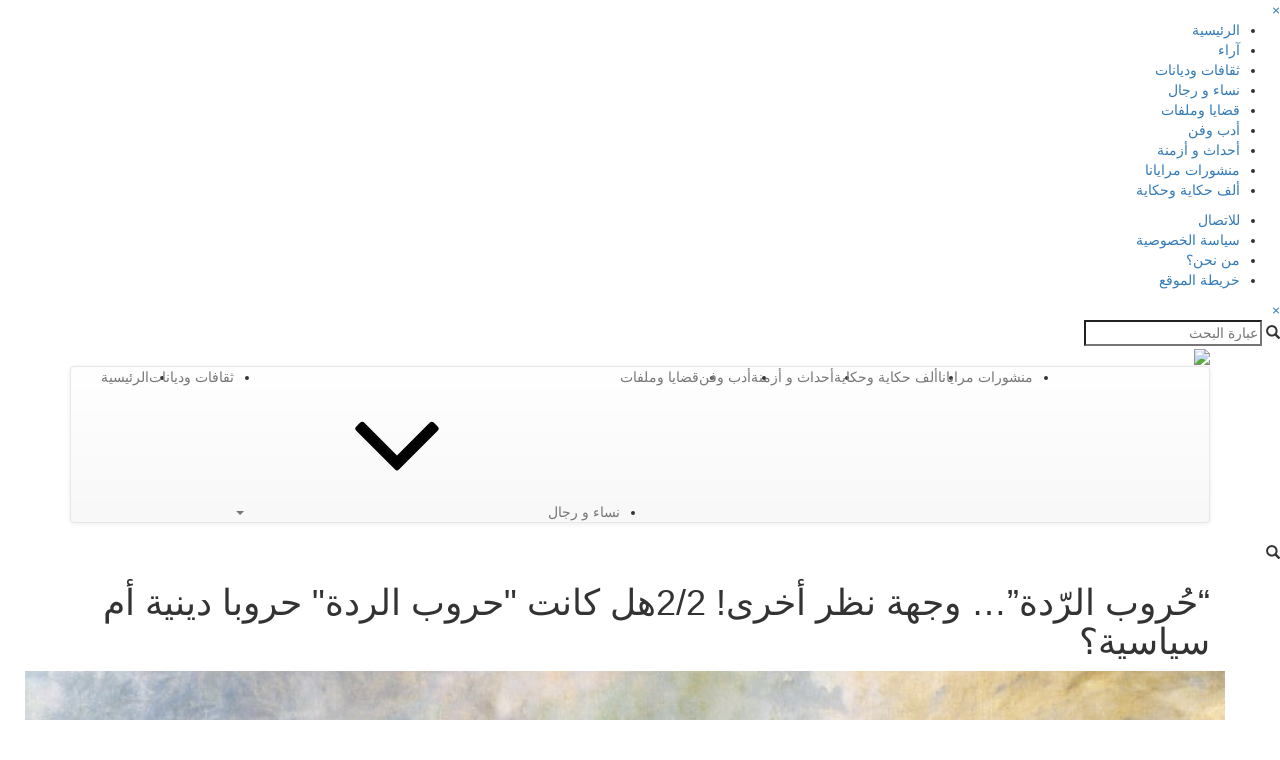

--- FILE ---
content_type: text/html; charset=UTF-8
request_url: https://marayana.com/laune/2024/03/28/14845/
body_size: 34910
content:
<!DOCTYPE html>
<html dir="rtl" lang="ar" prefix="og: https://ogp.me/ns#" class="no-js no-svg">
<head>
<meta charset="UTF-8">
<meta name="viewport" content="width=device-width, initial-scale=1">
<meta name="apple-itunes-app" content="app-id=id6477598913">
<link rel="alternate" href="android-app://com.diversitymedias.marayana">
<link rel="profile" href="http://gmpg.org/xfn/11">
<link href="https://fonts.googleapis.com/css?family=Cairo:300,400,600,700&amp;subset=arabic" rel="stylesheet">
<link href="https://fonts.googleapis.com/css?family=Markazi+Text" rel="stylesheet">
<!-- Latest compiled and minified CSS -->
<link rel="stylesheet" href="https://maxcdn.bootstrapcdn.com/bootstrap/3.3.7/css/bootstrap.min.css" integrity="sha384-BVYiiSIFeK1dGmJRAkycuHAHRg32OmUcww7on3RYdg4Va+PmSTsz/K68vbdEjh4u" crossorigin="anonymous">

<link rel="stylesheet" href="https://maxcdn.bootstrapcdn.com/bootstrap/3.3.7/css/bootstrap-theme.min.css" integrity="sha384-rHyoN1iRsVXV4nD0JutlnGaslCJuC7uwjduW9SVrLvRYooPp2bWYgmgJQIXwl/Sp" crossorigin="anonymous">
<!-- Global site tag (gtag.js) - Google Analytics -->
<script async src="https://www.googletagmanager.com/gtag/js?id=UA-121734767-1"></script>
<script>
  window.dataLayer = window.dataLayer || [];
  function gtag(){dataLayer.push(arguments);}
  gtag('js', new Date());

  gtag('config', 'UA-121734767-1');
</script>
<!-- Start of HubSpot Embed Code -->
<script type="text/javascript" id="hs-script-loader" async defer src="//js.hs-scripts.com/20257037.js"></script>
<!-- End of HubSpot Embed Code -->
	 <script type='text/javascript' src='https://regie.bibo.ma/v1/www/delivery/spcjs.php?id=1'></script>
<!-- Meta Pixel Code -->
<script>
!function(f,b,e,v,n,t,s)
{if(f.fbq)return;n=f.fbq=function(){n.callMethod?
n.callMethod.apply(n,arguments):n.queue.push(arguments)};
if(!f._fbq)f._fbq=n;n.push=n;n.loaded=!0;n.version='2.0';
n.queue=[];t=b.createElement(e);t.async=!0;
t.src=v;s=b.getElementsByTagName(e)[0];
s.parentNode.insertBefore(t,s)}(window, document,'script',
'https://connect.facebook.net/en_US/fbevents.js');
fbq('init', '713824156900158');
fbq('track', 'PageView');
</script>
<noscript><img height="1" width="1" style="display:none"
src="https://www.facebook.com/tr?id=713824156900158&ev=PageView&noscript=1"
/></noscript>
<!-- End Meta Pixel Code -->
<script>(function(html){html.className = html.className.replace(/\bno-js\b/,'js')})(document.documentElement);</script>
<title>“حُروب الرّدة”… وجهة نظر أخرى! 2/2 - Marayana</title>
	<style>img:is([sizes="auto" i], [sizes^="auto," i]) { contain-intrinsic-size: 3000px 1500px }</style>
	
		<!-- All in One SEO 4.8.0 - aioseo.com -->
	<meta name="description" content="يرى بعض المؤرخين أن الرواية الإسلامية ليست دقيقة من حيث تقديرها لإنجازات النبي في الجزيرة العربية، فالعرب لم يسلموا جميعا، ومن ثم لا يمكن أن نعتبر &quot;حروب الردة&quot;، سوى تتميما لعمل النبي في السعي نحو التكتل الذي كانت ملامحه قبل الإسلام ضعيفة." />
	<meta name="robots" content="max-image-preview:large" />
	<meta name="author" content="كريم الهاني"/>
	<link rel="canonical" href="https://marayana.com/laune/2024/03/28/14845/" />
	<meta name="generator" content="All in One SEO (AIOSEO) 4.8.0" />
		<meta property="og:locale" content="ar_AR" />
		<meta property="og:site_name" content="Marayana - ( الحرية - المعرفة - النقاش )" />
		<meta property="og:type" content="article" />
		<meta property="og:title" content="“حُروب الرّدة”… وجهة نظر أخرى! 2/2" />
		<meta property="og:description" content="يرى بعض المؤرخين أن الرواية الإسلامية ليست دقيقة من حيث تقديرها لإنجازات النبي في الجزيرة العربية، فالعرب لم يسلموا جميعا، ومن ثم لا يمكن أن نعتبر &quot;حروب الردة&quot;، سوى تتميما لعمل النبي في السعي نحو التكتل الذي كانت ملامحه قبل الإسلام ضعيفة." />
		<meta property="og:url" content="https://marayana.com/laune/2024/03/28/14845/" />
		<meta property="og:image" content="https://marayana.com/wp-content/uploads/2020/03/Sans-titre-1.png" />
		<meta property="og:image:secure_url" content="https://marayana.com/wp-content/uploads/2020/03/Sans-titre-1.png" />
		<meta property="og:image:width" content="1200" />
		<meta property="og:image:height" content="756" />
		<meta property="article:published_time" content="2024-03-28T10:00:08+00:00" />
		<meta property="article:modified_time" content="2024-03-27T08:38:06+00:00" />
		<meta name="twitter:card" content="summary_large_image" />
		<meta name="twitter:title" content="“حُروب الرّدة”… وجهة نظر أخرى! 2/2" />
		<meta name="twitter:description" content="يرى بعض المؤرخين أن الرواية الإسلامية ليست دقيقة من حيث تقديرها لإنجازات النبي في الجزيرة العربية، فالعرب لم يسلموا جميعا، ومن ثم لا يمكن أن نعتبر &quot;حروب الردة&quot;، سوى تتميما لعمل النبي في السعي نحو التكتل الذي كانت ملامحه قبل الإسلام ضعيفة." />
		<meta name="twitter:image" content="https://marayana.com/wp-content/uploads/2020/03/Sans-titre-1.png" />
		<script type="application/ld+json" class="aioseo-schema">
			{"@context":"https:\/\/schema.org","@graph":[{"@type":"BlogPosting","@id":"https:\/\/marayana.com\/laune\/2024\/03\/28\/14845\/#blogposting","name":"\u201c\u062d\u064f\u0631\u0648\u0628 \u0627\u0644\u0631\u0651\u062f\u0629\u201d\u2026 \u0648\u062c\u0647\u0629 \u0646\u0638\u0631 \u0623\u062e\u0631\u0649! 2\/2 - Marayana","headline":"&#8220;\u062d\u064f\u0631\u0648\u0628 \u0627\u0644\u0631\u0651\u062f\u0629&#8221;&#8230; \u0648\u062c\u0647\u0629 \u0646\u0638\u0631 \u0623\u062e\u0631\u0649! 2\/2","author":{"@id":"https:\/\/marayana.com\/author\/karimelhani\/#author"},"publisher":{"@id":"https:\/\/marayana.com\/#organization"},"image":{"@type":"ImageObject","url":"https:\/\/marayana.com\/wp-content\/uploads\/2020\/03\/Sans-titre-1.png","width":1200,"height":756,"caption":"\u062d\u0631\u0648\u0628 \u0627\u0644\u0631\u062f\u0629"},"datePublished":"2024-03-28T10:00:08+00:00","dateModified":"2024-03-27T08:38:06+00:00","inLanguage":"ar","commentCount":1,"mainEntityOfPage":{"@id":"https:\/\/marayana.com\/laune\/2024\/03\/28\/14845\/#webpage"},"isPartOf":{"@id":"https:\/\/marayana.com\/laune\/2024\/03\/28\/14845\/#webpage"},"articleSection":"\u0623\u062d\u062f\u0627\u062b \u0648 \u0623\u0632\u0645\u0646\u0629, \u0627\u0644\u0631\u0626\u064a\u0633\u064a\u0629, \u062b\u0642\u0627\u0641\u0627\u062a \u0648\u062f\u064a\u0627\u0646\u0627\u062a, \u0642\u0636\u0627\u064a\u0627 \u0648\u0645\u0644\u0641\u0627\u062a, \u0623\u0628\u0648 \u0628\u0643\u0631 \u0627\u0644\u0635\u062f\u064a\u0642, \u0627\u062c\u062a\u0645\u0627\u0639 \u0627\u0644\u0633\u0642\u064a\u0641\u0629, \u0627\u0644\u0625\u0633\u0644\u0627\u0645, \u0627\u0644\u0627\u0633\u062a\u0634\u0631\u0627\u0642, \u0627\u0644\u0631\u0648\u0627\u064a\u0629 \u0627\u0644\u0625\u0633\u0644\u0627\u0645\u064a\u0629, \u0627\u0644\u0646\u0628\u064a \u0645\u062d\u0645\u062f, \u062d\u0631\u0648\u0628 \u0627\u0644\u0631\u062f\u0629, \u0631\u062f\u0629 \u0627\u0644\u0642\u0628\u0627\u0626\u0644, \u0641\u0631\u064a\u0636\u0629 \u0627\u0644\u0632\u0643\u0627\u0629"},{"@type":"BreadcrumbList","@id":"https:\/\/marayana.com\/laune\/2024\/03\/28\/14845\/#breadcrumblist","itemListElement":[{"@type":"ListItem","@id":"https:\/\/marayana.com\/#listItem","position":1,"name":"\u0627\u0644\u0631\u0626\u064a\u0633\u064a\u0629","item":"https:\/\/marayana.com\/","nextItem":{"@type":"ListItem","@id":"https:\/\/marayana.com\/category\/laune\/#listItem","name":"\u0627\u0644\u0631\u0626\u064a\u0633\u064a\u0629"}},{"@type":"ListItem","@id":"https:\/\/marayana.com\/category\/laune\/#listItem","position":2,"name":"\u0627\u0644\u0631\u0626\u064a\u0633\u064a\u0629","item":"https:\/\/marayana.com\/category\/laune\/","nextItem":{"@type":"ListItem","@id":"https:\/\/marayana.com\/laune\/2024\/#listItem","name":"2024"},"previousItem":{"@type":"ListItem","@id":"https:\/\/marayana.com\/#listItem","name":"\u0627\u0644\u0631\u0626\u064a\u0633\u064a\u0629"}},{"@type":"ListItem","@id":"https:\/\/marayana.com\/laune\/2024\/#listItem","position":3,"name":"2024","item":"https:\/\/marayana.com\/laune\/2024\/","nextItem":{"@type":"ListItem","@id":"https:\/\/marayana.com\/laune\/2024\/03\/#listItem","name":"March"},"previousItem":{"@type":"ListItem","@id":"https:\/\/marayana.com\/category\/laune\/#listItem","name":"\u0627\u0644\u0631\u0626\u064a\u0633\u064a\u0629"}},{"@type":"ListItem","@id":"https:\/\/marayana.com\/laune\/2024\/03\/#listItem","position":4,"name":"March","item":"https:\/\/marayana.com\/laune\/2024\/03\/","nextItem":{"@type":"ListItem","@id":"https:\/\/marayana.com\/laune\/2024\/03\/28\/#listItem","name":"28"},"previousItem":{"@type":"ListItem","@id":"https:\/\/marayana.com\/laune\/2024\/#listItem","name":"2024"}},{"@type":"ListItem","@id":"https:\/\/marayana.com\/laune\/2024\/03\/28\/#listItem","position":5,"name":"28","previousItem":{"@type":"ListItem","@id":"https:\/\/marayana.com\/laune\/2024\/03\/#listItem","name":"March"}}]},{"@type":"Organization","@id":"https:\/\/marayana.com\/#organization","name":"Marayana - \u0645\u0631\u0627\u064a\u0627\u0646\u0627","description":"( \u0627\u0644\u062d\u0631\u064a\u0629 - \u0627\u0644\u0645\u0639\u0631\u0641\u0629 - \u0627\u0644\u0646\u0642\u0627\u0634 )","url":"https:\/\/marayana.com\/","logo":{"@type":"ImageObject","url":"https:\/\/marayana.com\/wp-content\/uploads\/2018\/09\/marayana-small-logo.jpg","@id":"https:\/\/marayana.com\/laune\/2024\/03\/28\/14845\/#organizationLogo","width":265,"height":263,"caption":"\u0645\u0631\u0627\u064a\u0627\u0646\u0627 marayana"},"image":{"@id":"https:\/\/marayana.com\/laune\/2024\/03\/28\/14845\/#organizationLogo"}},{"@type":"Person","@id":"https:\/\/marayana.com\/author\/karimelhani\/#author","url":"https:\/\/marayana.com\/author\/karimelhani\/","name":"\u0643\u0631\u064a\u0645 \u0627\u0644\u0647\u0627\u0646\u064a","image":{"@type":"ImageObject","@id":"https:\/\/marayana.com\/laune\/2024\/03\/28\/14845\/#authorImage","url":"https:\/\/marayana.com\/wp-content\/uploads\/2018\/11\/Sans-titre-9-96x96.png","width":96,"height":96,"caption":"\u0643\u0631\u064a\u0645 \u0627\u0644\u0647\u0627\u0646\u064a"}},{"@type":"WebPage","@id":"https:\/\/marayana.com\/laune\/2024\/03\/28\/14845\/#webpage","url":"https:\/\/marayana.com\/laune\/2024\/03\/28\/14845\/","name":"\u201c\u062d\u064f\u0631\u0648\u0628 \u0627\u0644\u0631\u0651\u062f\u0629\u201d\u2026 \u0648\u062c\u0647\u0629 \u0646\u0638\u0631 \u0623\u062e\u0631\u0649! 2\/2 - Marayana","description":"\u064a\u0631\u0649 \u0628\u0639\u0636 \u0627\u0644\u0645\u0624\u0631\u062e\u064a\u0646 \u0623\u0646 \u0627\u0644\u0631\u0648\u0627\u064a\u0629 \u0627\u0644\u0625\u0633\u0644\u0627\u0645\u064a\u0629 \u0644\u064a\u0633\u062a \u062f\u0642\u064a\u0642\u0629 \u0645\u0646 \u062d\u064a\u062b \u062a\u0642\u062f\u064a\u0631\u0647\u0627 \u0644\u0625\u0646\u062c\u0627\u0632\u0627\u062a \u0627\u0644\u0646\u0628\u064a \u0641\u064a \u0627\u0644\u062c\u0632\u064a\u0631\u0629 \u0627\u0644\u0639\u0631\u0628\u064a\u0629\u060c \u0641\u0627\u0644\u0639\u0631\u0628 \u0644\u0645 \u064a\u0633\u0644\u0645\u0648\u0627 \u062c\u0645\u064a\u0639\u0627\u060c \u0648\u0645\u0646 \u062b\u0645 \u0644\u0627 \u064a\u0645\u0643\u0646 \u0623\u0646 \u0646\u0639\u062a\u0628\u0631 \"\u062d\u0631\u0648\u0628 \u0627\u0644\u0631\u062f\u0629\"\u060c \u0633\u0648\u0649 \u062a\u062a\u0645\u064a\u0645\u0627 \u0644\u0639\u0645\u0644 \u0627\u0644\u0646\u0628\u064a \u0641\u064a \u0627\u0644\u0633\u0639\u064a \u0646\u062d\u0648 \u0627\u0644\u062a\u0643\u062a\u0644 \u0627\u0644\u0630\u064a \u0643\u0627\u0646\u062a \u0645\u0644\u0627\u0645\u062d\u0647 \u0642\u0628\u0644 \u0627\u0644\u0625\u0633\u0644\u0627\u0645 \u0636\u0639\u064a\u0641\u0629.","inLanguage":"ar","isPartOf":{"@id":"https:\/\/marayana.com\/#website"},"breadcrumb":{"@id":"https:\/\/marayana.com\/laune\/2024\/03\/28\/14845\/#breadcrumblist"},"author":{"@id":"https:\/\/marayana.com\/author\/karimelhani\/#author"},"creator":{"@id":"https:\/\/marayana.com\/author\/karimelhani\/#author"},"image":{"@type":"ImageObject","url":"https:\/\/marayana.com\/wp-content\/uploads\/2020\/03\/Sans-titre-1.png","@id":"https:\/\/marayana.com\/laune\/2024\/03\/28\/14845\/#mainImage","width":1200,"height":756,"caption":"\u062d\u0631\u0648\u0628 \u0627\u0644\u0631\u062f\u0629"},"primaryImageOfPage":{"@id":"https:\/\/marayana.com\/laune\/2024\/03\/28\/14845\/#mainImage"},"datePublished":"2024-03-28T10:00:08+00:00","dateModified":"2024-03-27T08:38:06+00:00"},{"@type":"WebSite","@id":"https:\/\/marayana.com\/#website","url":"https:\/\/marayana.com\/","name":"Marayana - \u0645\u0631\u0627\u064a\u0627\u0646\u0627","description":"( \u0627\u0644\u062d\u0631\u064a\u0629 - \u0627\u0644\u0645\u0639\u0631\u0641\u0629 - \u0627\u0644\u0646\u0642\u0627\u0634 )","inLanguage":"ar","publisher":{"@id":"https:\/\/marayana.com\/#organization"}}]}
		</script>
		<!-- All in One SEO -->

<link rel='dns-prefetch' href='//fonts.googleapis.com' />
<link href='https://fonts.gstatic.com' crossorigin rel='preconnect' />
<link rel="alternate" type="application/rss+xml" title="Marayana &laquo; الخلاصة" href="https://marayana.com/feed/" />
<link rel="alternate" type="application/rss+xml" title="Marayana &laquo; خلاصة التعليقات" href="https://marayana.com/comments/feed/" />
<link rel="alternate" type="application/rss+xml" title="Marayana &laquo; &#8220;حُروب الرّدة&#8221;&#8230; وجهة نظر أخرى! 2/2 خلاصة التعليقات" href="https://marayana.com/laune/2024/03/28/14845/feed/" />
<script type="text/javascript">
/* <![CDATA[ */
window._wpemojiSettings = {"baseUrl":"https:\/\/s.w.org\/images\/core\/emoji\/16.0.1\/72x72\/","ext":".png","svgUrl":"https:\/\/s.w.org\/images\/core\/emoji\/16.0.1\/svg\/","svgExt":".svg","source":{"concatemoji":"https:\/\/marayana.com\/wp-includes\/js\/wp-emoji-release.min.js?ver=6.8.3"}};
/*! This file is auto-generated */
!function(s,n){var o,i,e;function c(e){try{var t={supportTests:e,timestamp:(new Date).valueOf()};sessionStorage.setItem(o,JSON.stringify(t))}catch(e){}}function p(e,t,n){e.clearRect(0,0,e.canvas.width,e.canvas.height),e.fillText(t,0,0);var t=new Uint32Array(e.getImageData(0,0,e.canvas.width,e.canvas.height).data),a=(e.clearRect(0,0,e.canvas.width,e.canvas.height),e.fillText(n,0,0),new Uint32Array(e.getImageData(0,0,e.canvas.width,e.canvas.height).data));return t.every(function(e,t){return e===a[t]})}function u(e,t){e.clearRect(0,0,e.canvas.width,e.canvas.height),e.fillText(t,0,0);for(var n=e.getImageData(16,16,1,1),a=0;a<n.data.length;a++)if(0!==n.data[a])return!1;return!0}function f(e,t,n,a){switch(t){case"flag":return n(e,"\ud83c\udff3\ufe0f\u200d\u26a7\ufe0f","\ud83c\udff3\ufe0f\u200b\u26a7\ufe0f")?!1:!n(e,"\ud83c\udde8\ud83c\uddf6","\ud83c\udde8\u200b\ud83c\uddf6")&&!n(e,"\ud83c\udff4\udb40\udc67\udb40\udc62\udb40\udc65\udb40\udc6e\udb40\udc67\udb40\udc7f","\ud83c\udff4\u200b\udb40\udc67\u200b\udb40\udc62\u200b\udb40\udc65\u200b\udb40\udc6e\u200b\udb40\udc67\u200b\udb40\udc7f");case"emoji":return!a(e,"\ud83e\udedf")}return!1}function g(e,t,n,a){var r="undefined"!=typeof WorkerGlobalScope&&self instanceof WorkerGlobalScope?new OffscreenCanvas(300,150):s.createElement("canvas"),o=r.getContext("2d",{willReadFrequently:!0}),i=(o.textBaseline="top",o.font="600 32px Arial",{});return e.forEach(function(e){i[e]=t(o,e,n,a)}),i}function t(e){var t=s.createElement("script");t.src=e,t.defer=!0,s.head.appendChild(t)}"undefined"!=typeof Promise&&(o="wpEmojiSettingsSupports",i=["flag","emoji"],n.supports={everything:!0,everythingExceptFlag:!0},e=new Promise(function(e){s.addEventListener("DOMContentLoaded",e,{once:!0})}),new Promise(function(t){var n=function(){try{var e=JSON.parse(sessionStorage.getItem(o));if("object"==typeof e&&"number"==typeof e.timestamp&&(new Date).valueOf()<e.timestamp+604800&&"object"==typeof e.supportTests)return e.supportTests}catch(e){}return null}();if(!n){if("undefined"!=typeof Worker&&"undefined"!=typeof OffscreenCanvas&&"undefined"!=typeof URL&&URL.createObjectURL&&"undefined"!=typeof Blob)try{var e="postMessage("+g.toString()+"("+[JSON.stringify(i),f.toString(),p.toString(),u.toString()].join(",")+"));",a=new Blob([e],{type:"text/javascript"}),r=new Worker(URL.createObjectURL(a),{name:"wpTestEmojiSupports"});return void(r.onmessage=function(e){c(n=e.data),r.terminate(),t(n)})}catch(e){}c(n=g(i,f,p,u))}t(n)}).then(function(e){for(var t in e)n.supports[t]=e[t],n.supports.everything=n.supports.everything&&n.supports[t],"flag"!==t&&(n.supports.everythingExceptFlag=n.supports.everythingExceptFlag&&n.supports[t]);n.supports.everythingExceptFlag=n.supports.everythingExceptFlag&&!n.supports.flag,n.DOMReady=!1,n.readyCallback=function(){n.DOMReady=!0}}).then(function(){return e}).then(function(){var e;n.supports.everything||(n.readyCallback(),(e=n.source||{}).concatemoji?t(e.concatemoji):e.wpemoji&&e.twemoji&&(t(e.twemoji),t(e.wpemoji)))}))}((window,document),window._wpemojiSettings);
/* ]]> */
</script>
<style id='wp-emoji-styles-inline-css' type='text/css'>

	img.wp-smiley, img.emoji {
		display: inline !important;
		border: none !important;
		box-shadow: none !important;
		height: 1em !important;
		width: 1em !important;
		margin: 0 0.07em !important;
		vertical-align: -0.1em !important;
		background: none !important;
		padding: 0 !important;
	}
</style>
<link rel='stylesheet' id='wp-block-library-rtl-css' href='https://marayana.com/wp-includes/css/dist/block-library/style-rtl.min.css?ver=6.8.3' type='text/css' media='all' />
<style id='classic-theme-styles-inline-css' type='text/css'>
/*! This file is auto-generated */
.wp-block-button__link{color:#fff;background-color:#32373c;border-radius:9999px;box-shadow:none;text-decoration:none;padding:calc(.667em + 2px) calc(1.333em + 2px);font-size:1.125em}.wp-block-file__button{background:#32373c;color:#fff;text-decoration:none}
</style>
<style id='global-styles-inline-css' type='text/css'>
:root{--wp--preset--aspect-ratio--square: 1;--wp--preset--aspect-ratio--4-3: 4/3;--wp--preset--aspect-ratio--3-4: 3/4;--wp--preset--aspect-ratio--3-2: 3/2;--wp--preset--aspect-ratio--2-3: 2/3;--wp--preset--aspect-ratio--16-9: 16/9;--wp--preset--aspect-ratio--9-16: 9/16;--wp--preset--color--black: #000000;--wp--preset--color--cyan-bluish-gray: #abb8c3;--wp--preset--color--white: #ffffff;--wp--preset--color--pale-pink: #f78da7;--wp--preset--color--vivid-red: #cf2e2e;--wp--preset--color--luminous-vivid-orange: #ff6900;--wp--preset--color--luminous-vivid-amber: #fcb900;--wp--preset--color--light-green-cyan: #7bdcb5;--wp--preset--color--vivid-green-cyan: #00d084;--wp--preset--color--pale-cyan-blue: #8ed1fc;--wp--preset--color--vivid-cyan-blue: #0693e3;--wp--preset--color--vivid-purple: #9b51e0;--wp--preset--gradient--vivid-cyan-blue-to-vivid-purple: linear-gradient(135deg,rgba(6,147,227,1) 0%,rgb(155,81,224) 100%);--wp--preset--gradient--light-green-cyan-to-vivid-green-cyan: linear-gradient(135deg,rgb(122,220,180) 0%,rgb(0,208,130) 100%);--wp--preset--gradient--luminous-vivid-amber-to-luminous-vivid-orange: linear-gradient(135deg,rgba(252,185,0,1) 0%,rgba(255,105,0,1) 100%);--wp--preset--gradient--luminous-vivid-orange-to-vivid-red: linear-gradient(135deg,rgba(255,105,0,1) 0%,rgb(207,46,46) 100%);--wp--preset--gradient--very-light-gray-to-cyan-bluish-gray: linear-gradient(135deg,rgb(238,238,238) 0%,rgb(169,184,195) 100%);--wp--preset--gradient--cool-to-warm-spectrum: linear-gradient(135deg,rgb(74,234,220) 0%,rgb(151,120,209) 20%,rgb(207,42,186) 40%,rgb(238,44,130) 60%,rgb(251,105,98) 80%,rgb(254,248,76) 100%);--wp--preset--gradient--blush-light-purple: linear-gradient(135deg,rgb(255,206,236) 0%,rgb(152,150,240) 100%);--wp--preset--gradient--blush-bordeaux: linear-gradient(135deg,rgb(254,205,165) 0%,rgb(254,45,45) 50%,rgb(107,0,62) 100%);--wp--preset--gradient--luminous-dusk: linear-gradient(135deg,rgb(255,203,112) 0%,rgb(199,81,192) 50%,rgb(65,88,208) 100%);--wp--preset--gradient--pale-ocean: linear-gradient(135deg,rgb(255,245,203) 0%,rgb(182,227,212) 50%,rgb(51,167,181) 100%);--wp--preset--gradient--electric-grass: linear-gradient(135deg,rgb(202,248,128) 0%,rgb(113,206,126) 100%);--wp--preset--gradient--midnight: linear-gradient(135deg,rgb(2,3,129) 0%,rgb(40,116,252) 100%);--wp--preset--font-size--small: 13px;--wp--preset--font-size--medium: 20px;--wp--preset--font-size--large: 36px;--wp--preset--font-size--x-large: 42px;--wp--preset--spacing--20: 0.44rem;--wp--preset--spacing--30: 0.67rem;--wp--preset--spacing--40: 1rem;--wp--preset--spacing--50: 1.5rem;--wp--preset--spacing--60: 2.25rem;--wp--preset--spacing--70: 3.38rem;--wp--preset--spacing--80: 5.06rem;--wp--preset--shadow--natural: 6px 6px 9px rgba(0, 0, 0, 0.2);--wp--preset--shadow--deep: 12px 12px 50px rgba(0, 0, 0, 0.4);--wp--preset--shadow--sharp: 6px 6px 0px rgba(0, 0, 0, 0.2);--wp--preset--shadow--outlined: 6px 6px 0px -3px rgba(255, 255, 255, 1), 6px 6px rgba(0, 0, 0, 1);--wp--preset--shadow--crisp: 6px 6px 0px rgba(0, 0, 0, 1);}:where(.is-layout-flex){gap: 0.5em;}:where(.is-layout-grid){gap: 0.5em;}body .is-layout-flex{display: flex;}.is-layout-flex{flex-wrap: wrap;align-items: center;}.is-layout-flex > :is(*, div){margin: 0;}body .is-layout-grid{display: grid;}.is-layout-grid > :is(*, div){margin: 0;}:where(.wp-block-columns.is-layout-flex){gap: 2em;}:where(.wp-block-columns.is-layout-grid){gap: 2em;}:where(.wp-block-post-template.is-layout-flex){gap: 1.25em;}:where(.wp-block-post-template.is-layout-grid){gap: 1.25em;}.has-black-color{color: var(--wp--preset--color--black) !important;}.has-cyan-bluish-gray-color{color: var(--wp--preset--color--cyan-bluish-gray) !important;}.has-white-color{color: var(--wp--preset--color--white) !important;}.has-pale-pink-color{color: var(--wp--preset--color--pale-pink) !important;}.has-vivid-red-color{color: var(--wp--preset--color--vivid-red) !important;}.has-luminous-vivid-orange-color{color: var(--wp--preset--color--luminous-vivid-orange) !important;}.has-luminous-vivid-amber-color{color: var(--wp--preset--color--luminous-vivid-amber) !important;}.has-light-green-cyan-color{color: var(--wp--preset--color--light-green-cyan) !important;}.has-vivid-green-cyan-color{color: var(--wp--preset--color--vivid-green-cyan) !important;}.has-pale-cyan-blue-color{color: var(--wp--preset--color--pale-cyan-blue) !important;}.has-vivid-cyan-blue-color{color: var(--wp--preset--color--vivid-cyan-blue) !important;}.has-vivid-purple-color{color: var(--wp--preset--color--vivid-purple) !important;}.has-black-background-color{background-color: var(--wp--preset--color--black) !important;}.has-cyan-bluish-gray-background-color{background-color: var(--wp--preset--color--cyan-bluish-gray) !important;}.has-white-background-color{background-color: var(--wp--preset--color--white) !important;}.has-pale-pink-background-color{background-color: var(--wp--preset--color--pale-pink) !important;}.has-vivid-red-background-color{background-color: var(--wp--preset--color--vivid-red) !important;}.has-luminous-vivid-orange-background-color{background-color: var(--wp--preset--color--luminous-vivid-orange) !important;}.has-luminous-vivid-amber-background-color{background-color: var(--wp--preset--color--luminous-vivid-amber) !important;}.has-light-green-cyan-background-color{background-color: var(--wp--preset--color--light-green-cyan) !important;}.has-vivid-green-cyan-background-color{background-color: var(--wp--preset--color--vivid-green-cyan) !important;}.has-pale-cyan-blue-background-color{background-color: var(--wp--preset--color--pale-cyan-blue) !important;}.has-vivid-cyan-blue-background-color{background-color: var(--wp--preset--color--vivid-cyan-blue) !important;}.has-vivid-purple-background-color{background-color: var(--wp--preset--color--vivid-purple) !important;}.has-black-border-color{border-color: var(--wp--preset--color--black) !important;}.has-cyan-bluish-gray-border-color{border-color: var(--wp--preset--color--cyan-bluish-gray) !important;}.has-white-border-color{border-color: var(--wp--preset--color--white) !important;}.has-pale-pink-border-color{border-color: var(--wp--preset--color--pale-pink) !important;}.has-vivid-red-border-color{border-color: var(--wp--preset--color--vivid-red) !important;}.has-luminous-vivid-orange-border-color{border-color: var(--wp--preset--color--luminous-vivid-orange) !important;}.has-luminous-vivid-amber-border-color{border-color: var(--wp--preset--color--luminous-vivid-amber) !important;}.has-light-green-cyan-border-color{border-color: var(--wp--preset--color--light-green-cyan) !important;}.has-vivid-green-cyan-border-color{border-color: var(--wp--preset--color--vivid-green-cyan) !important;}.has-pale-cyan-blue-border-color{border-color: var(--wp--preset--color--pale-cyan-blue) !important;}.has-vivid-cyan-blue-border-color{border-color: var(--wp--preset--color--vivid-cyan-blue) !important;}.has-vivid-purple-border-color{border-color: var(--wp--preset--color--vivid-purple) !important;}.has-vivid-cyan-blue-to-vivid-purple-gradient-background{background: var(--wp--preset--gradient--vivid-cyan-blue-to-vivid-purple) !important;}.has-light-green-cyan-to-vivid-green-cyan-gradient-background{background: var(--wp--preset--gradient--light-green-cyan-to-vivid-green-cyan) !important;}.has-luminous-vivid-amber-to-luminous-vivid-orange-gradient-background{background: var(--wp--preset--gradient--luminous-vivid-amber-to-luminous-vivid-orange) !important;}.has-luminous-vivid-orange-to-vivid-red-gradient-background{background: var(--wp--preset--gradient--luminous-vivid-orange-to-vivid-red) !important;}.has-very-light-gray-to-cyan-bluish-gray-gradient-background{background: var(--wp--preset--gradient--very-light-gray-to-cyan-bluish-gray) !important;}.has-cool-to-warm-spectrum-gradient-background{background: var(--wp--preset--gradient--cool-to-warm-spectrum) !important;}.has-blush-light-purple-gradient-background{background: var(--wp--preset--gradient--blush-light-purple) !important;}.has-blush-bordeaux-gradient-background{background: var(--wp--preset--gradient--blush-bordeaux) !important;}.has-luminous-dusk-gradient-background{background: var(--wp--preset--gradient--luminous-dusk) !important;}.has-pale-ocean-gradient-background{background: var(--wp--preset--gradient--pale-ocean) !important;}.has-electric-grass-gradient-background{background: var(--wp--preset--gradient--electric-grass) !important;}.has-midnight-gradient-background{background: var(--wp--preset--gradient--midnight) !important;}.has-small-font-size{font-size: var(--wp--preset--font-size--small) !important;}.has-medium-font-size{font-size: var(--wp--preset--font-size--medium) !important;}.has-large-font-size{font-size: var(--wp--preset--font-size--large) !important;}.has-x-large-font-size{font-size: var(--wp--preset--font-size--x-large) !important;}
:where(.wp-block-post-template.is-layout-flex){gap: 1.25em;}:where(.wp-block-post-template.is-layout-grid){gap: 1.25em;}
:where(.wp-block-columns.is-layout-flex){gap: 2em;}:where(.wp-block-columns.is-layout-grid){gap: 2em;}
:root :where(.wp-block-pullquote){font-size: 1.5em;line-height: 1.6;}
</style>
<link rel='stylesheet' id='bibo_admin-css' href='https://marayana.com/wp-content/plugins/be-in-be-out-invoices/assets/admin.css?ver=1.2.4' type='text/css' media='all' />
<link rel='stylesheet' id='contact-form-7-css' href='https://marayana.com/wp-content/plugins/contact-form-7/includes/css/styles.css?ver=6.0.5' type='text/css' media='all' />
<link rel='stylesheet' id='contact-form-7-rtl-css' href='https://marayana.com/wp-content/plugins/contact-form-7/includes/css/styles-rtl.css?ver=6.0.5' type='text/css' media='all' />
<link rel='stylesheet' id='mm-fonts-css' href='https://fonts.googleapis.com/css?family=Libre+Franklin%3A300%2C300i%2C400%2C400i%2C600%2C600i%2C800%2C800i&#038;subset=latin%2Clatin-ext' type='text/css' media='all' />
<link rel='stylesheet' id='mm-style-css' href='https://marayana.com/wp-content/themes/mm/style.css?ver=6.8.3' type='text/css' media='all' />
<link rel='stylesheet' id='mm-pmm-css' href='https://marayana.com/wp-content/themes/mm/pmm.css?ver=1' type='text/css' media='print' />
<script type="text/javascript" src="https://marayana.com/wp-includes/js/jquery/jquery.min.js?ver=3.7.1" id="jquery-core-js"></script>
<script type="text/javascript" src="https://marayana.com/wp-includes/js/jquery/jquery-migrate.min.js?ver=3.4.1" id="jquery-migrate-js"></script>
<!--[if lt IE 9]>
<script type="text/javascript" src="https://marayana.com/wp-content/themes/mm/assets/js/html5.js?ver=3.7.3" id="html5-js"></script>
<![endif]-->
<link rel="https://api.w.org/" href="https://marayana.com/wp-json/" /><link rel="alternate" title="JSON" type="application/json" href="https://marayana.com/wp-json/wp/v2/posts/14845" /><link rel="EditURI" type="application/rsd+xml" title="RSD" href="https://marayana.com/xmlrpc.php?rsd" />
<link rel="stylesheet" href="https://marayana.com/wp-content/themes/mm/rtl.css" type="text/css" media="screen" /><meta name="generator" content="WordPress 6.8.3" />
<link rel='shortlink' href='https://marayana.com/?p=14845' />
<link rel="alternate" title="oEmbed (JSON)" type="application/json+oembed" href="https://marayana.com/wp-json/oembed/1.0/embed?url=https%3A%2F%2Fmarayana.com%2Flaune%2F2024%2F03%2F28%2F14845%2F" />
<link rel="alternate" title="oEmbed (XML)" type="text/xml+oembed" href="https://marayana.com/wp-json/oembed/1.0/embed?url=https%3A%2F%2Fmarayana.com%2Flaune%2F2024%2F03%2F28%2F14845%2F&#038;format=xml" />
<link rel="pingback" href="https://marayana.com/xmlrpc.php">
<link rel="icon" href="https://marayana.com/wp-content/uploads/2018/09/marayana-small-logo-60x60.jpg" sizes="32x32" />
<link rel="icon" href="https://marayana.com/wp-content/uploads/2018/09/marayana-small-logo.jpg" sizes="192x192" />
<link rel="apple-touch-icon" href="https://marayana.com/wp-content/uploads/2018/09/marayana-small-logo.jpg" />
<meta name="msapplication-TileImage" content="https://marayana.com/wp-content/uploads/2018/09/marayana-small-logo.jpg" />
	<style>
.exeption-logo {
    max-height: 50px; 
}
		@media screen and (min-width: 601px) {
    .exeption-logo {
        max-height: 80px; 
    }
}
	</style>
</head>

<body class="rtl wp-singular post-template-default single single-post postid-14845 single-format-standard wp-theme-mm group-blog has-header-image has-sidebar colors-light">

	<div class="side-menu-overlay" style="width: 0px; opacity: 0;"></div>

	<div id="mySidenav" class="side-menu-wrapper">
	  <a href="#" class="menu-close" >&times;</a>
		<div class="menu-left-container"><ul id="menu-left" class="menu" role="menu" ><li id="menu-item-92" class="menu-item menu-item-type-custom menu-item-object-custom menu-item-home menu-item-92 nav-item"><a class="nav-link"href="http://marayana.com/">الرئيسية</a></li>
<li id="menu-item-93229" class="menu-item menu-item-type-taxonomy menu-item-object-category menu-item-93229 nav-item"><a class="nav-link"href="https://marayana.com/category/opinion/">آراء</a></li>
<li id="menu-item-93" class="menu-item menu-item-type-taxonomy menu-item-object-category current-post-ancestor current-menu-parent current-post-parent menu-item-93 nav-item"><a class="nav-link"href="https://marayana.com/category/%d8%ab%d9%82%d8%a7%d9%81%d8%a7%d8%aa-%d9%88%d8%af%d9%8a%d8%a7%d9%86%d8%a7%d8%aa/">ثقافات وديانات</a></li>
<li id="menu-item-97" class="menu-item menu-item-type-taxonomy menu-item-object-category menu-item-97 nav-item"><a class="nav-link"href="https://marayana.com/category/%d9%86%d8%b3%d8%a7%d8%a1-%d9%88-%d8%b1%d8%ac%d8%a7%d9%84/">نساء و رجال</a></li>
<li id="menu-item-95" class="menu-item menu-item-type-taxonomy menu-item-object-category current-post-ancestor current-menu-parent current-post-parent menu-item-95 nav-item"><a class="nav-link"href="https://marayana.com/category/%d9%82%d8%b6%d8%a7%d9%8a%d8%a7-%d9%88%d9%85%d9%84%d9%81%d8%a7%d8%aa/">قضايا وملفات</a></li>
<li id="menu-item-94" class="menu-item menu-item-type-taxonomy menu-item-object-category menu-item-94 nav-item"><a class="nav-link"href="https://marayana.com/category/%d8%a3%d8%af%d8%a8-%d9%88%d9%81%d9%86/">أدب وفن</a></li>
<li id="menu-item-719" class="menu-item menu-item-type-taxonomy menu-item-object-category current-post-ancestor current-menu-parent current-post-parent menu-item-719 nav-item"><a class="nav-link"href="https://marayana.com/category/%d8%a3%d8%ad%d8%af%d8%a7%d8%ab-%d9%88-%d8%a3%d8%b2%d9%85%d9%86%d8%a9/">أحداث و أزمنة</a></li>
<li id="menu-item-96" class="menu-item menu-item-type-taxonomy menu-item-object-category menu-item-96 nav-item"><a class="nav-link"href="https://marayana.com/category/%d9%85%d9%88%d8%a7%d8%b9%d9%8a%d8%af/">منشورات مرايانا</a></li>
<li id="menu-item-2628" class="menu-item menu-item-type-taxonomy menu-item-object-post_tag menu-item-2628 nav-item"><a class="nav-link"href="https://marayana.com/tag/%d8%a3%d9%84%d9%81_%d8%ad%d9%83%d8%a7%d9%8a%d8%a9_%d9%88%d8%ad%d9%83%d8%a7%d9%8a%d8%a9/">ألف حكاية وحكاية</a></li>
</ul></div>
	 <div class="socialmedia">

			<a href="https://twitter.com/MarayanaCom" target="_blank" class="twitter"></a>
			<a href="https://www.facebook.com/MarayanaCom/" target="_blank" class="facebook"></a>
			<a href="https://www.youtube.com/channel/UCb8fWTzoOM2cjJV7-5o5hSw" target="_blank" class="youtube"></a>

		</div>

		<div class="menu-left2-container"><ul id="menu-left2" class="menu" role="menu" ><li id="menu-item-98" class="menu-item menu-item-type-post_type menu-item-object-page menu-item-98 nav-item"><a class="nav-link"href="https://marayana.com/%d9%84%d9%84%d8%a7%d8%aa%d8%b5%d8%a7%d9%84/">للاتصال</a></li>
<li id="menu-item-99" class="menu-item menu-item-type-post_type menu-item-object-page menu-item-99 nav-item"><a class="nav-link"href="https://marayana.com/%d8%b3%d9%8a%d8%a7%d8%b3%d8%a9-%d8%a7%d9%84%d8%ae%d8%b5%d9%88%d8%b5%d9%8a%d8%a9/">سياسة الخصوصية</a></li>
<li id="menu-item-100" class="menu-item menu-item-type-post_type menu-item-object-page menu-item-100 nav-item"><a class="nav-link"href="https://marayana.com/%d9%85%d9%86-%d9%86%d8%ad%d9%86/">من نحن؟</a></li>
<li id="menu-item-101" class="menu-item menu-item-type-post_type menu-item-object-page menu-item-101 nav-item"><a class="nav-link"href="https://marayana.com/%d8%ae%d8%b1%d9%8a%d8%b7%d8%a9-%d8%a7%d9%84%d9%85%d9%88%d9%82%d8%b9/">خريطة الموقع</a></li>
</ul></div>	</div>

	<!-- Use any element to open the sidenav -->

	<div  id="search_top" class="search_top">
		<a href="javascript:void(0)" class="closebtn" onclick="closeSearch()">&times;</a>
		<form role="search" method="get" class="search-form" action="https://marayana.com/">
			<div class="search_input">
			<span class="search glyphicon glyphicon-search"></span>
			<input type="search" class="search-field" placeholder="عبارة البحث" value="" name="s" />
		</div>
		</form>
	</div>
<div id="main">
	<div  id="overflow_body" class="overflow_body"></div>

	<header id="masthead" class="site-header" role="header">

		<span  class="slide-menu-open menu_open"></span>

  <div class="container">
		<div class="top_header">
			<a  class="logo" href="https://marayana.com/" rel="home">
					<img src="https://marayana.com/wp-content/themes/mm/assets/images/logo.png" />
			</a>
		</div>


					<div class="navigation-top">
				<div class="">
					<nav class="navbar navbar-default">
  <div class="container-fluid">
    <!-- Brand and toggle get grouped for better mobile display -->
    <div class="navbar-header">
      <button type="button" class="navbar-toggle collapsed" data-toggle="collapse" data-target="#bs-example-navbar-collapse-1" aria-expanded="false">
        <span class="sr-only">Toggle navigation</span>
        <span class="icon-bar"></span>
        <span class="icon-bar"></span>
        <span class="icon-bar"></span>
      </button>

    </div>

 <div class="collapse navbar-collapse" id="bs-example-navbar-collapse-1">
	<div class="menu-top-container"><ul id="navigation" class="navbar-nav mr-auto" role="menu" ><li id="menu-item-87" class="menu-item menu-item-type-custom menu-item-object-custom menu-item-87 nav-item"><a class="nav-link"href="/">الرئيسية</a></li>
<li id="menu-item-37" class="menu-item menu-item-type-taxonomy menu-item-object-category current-post-ancestor current-menu-parent current-post-parent menu-item-37 nav-item"><a class="nav-link"href="https://marayana.com/category/%d8%ab%d9%82%d8%a7%d9%81%d8%a7%d8%aa-%d9%88%d8%af%d9%8a%d8%a7%d9%86%d8%a7%d8%aa/">ثقافات وديانات</a></li>
<li id="menu-item-34" class="menu-item menu-item-type-custom menu-item-object-custom menu-item-has-children dropdown menu-item-34 nav-item"><a class="nav-link"class="dropdown-toggle" data-toggle="dropdown" href="#">نساء و رجال<svg class="icon icon-angle-down" aria-hidden="true" role="img"> <use href="#icon-angle-down" xlink:href="#icon-angle-down"></use> </svg> <b class="caret"></b></a>
<ul class="dropdown-menu">
	<li id="menu-item-35" class="menu-item menu-item-type-taxonomy menu-item-object-category menu-item-35 nav-item"><a class="nav-link"href="https://marayana.com/category/%d9%86%d8%b3%d8%a7%d8%a1-%d9%88-%d8%b1%d8%ac%d8%a7%d9%84/%d9%86%d8%b3%d8%a7%d8%a1-%d9%88-%d8%b1%d8%ac%d8%a7%d9%84-%d8%a8%d9%88%d8%b1%d8%aa%d8%b1%d9%8a%d9%87%d8%a7%d8%aa/">بورتريهات</a></li>
	<li id="menu-item-36" class="menu-item menu-item-type-taxonomy menu-item-object-category menu-item-36 nav-item"><a class="nav-link"href="https://marayana.com/category/%d9%86%d8%b3%d8%a7%d8%a1-%d9%88-%d8%b1%d8%ac%d8%a7%d9%84/%d9%86%d8%b3%d8%a7%d8%a1-%d9%88-%d8%b1%d8%ac%d8%a7%d9%84-%d8%ad%d9%88%d8%a7%d8%b1%d8%a7%d8%aa/">حوارات</a></li>
</ul>
</li>
<li id="menu-item-39" class="menu-item menu-item-type-taxonomy menu-item-object-category current-post-ancestor current-menu-parent current-post-parent menu-item-39 nav-item"><a class="nav-link"href="https://marayana.com/category/%d9%82%d8%b6%d8%a7%d9%8a%d8%a7-%d9%88%d9%85%d9%84%d9%81%d8%a7%d8%aa/">قضايا وملفات</a></li>
<li id="menu-item-38" class="menu-item menu-item-type-taxonomy menu-item-object-category menu-item-38 nav-item"><a class="nav-link"href="https://marayana.com/category/%d8%a3%d8%af%d8%a8-%d9%88%d9%81%d9%86/">أدب وفن</a></li>
<li id="menu-item-420" class="menu-item menu-item-type-taxonomy menu-item-object-category current-post-ancestor current-menu-parent current-post-parent menu-item-420 nav-item"><a class="nav-link"href="https://marayana.com/category/%d8%a3%d8%ad%d8%af%d8%a7%d8%ab-%d9%88-%d8%a3%d8%b2%d9%85%d9%86%d8%a9/">أحداث و أزمنة</a></li>
<li id="menu-item-3175" class="menu-item menu-item-type-taxonomy menu-item-object-post_tag menu-item-3175 nav-item"><a class="nav-link"href="https://marayana.com/tag/%d8%a3%d9%84%d9%81_%d8%ad%d9%83%d8%a7%d9%8a%d8%a9_%d9%88%d8%ad%d9%83%d8%a7%d9%8a%d8%a9/">ألف حكاية وحكاية</a></li>
<li id="menu-item-40" class="menu-item menu-item-type-taxonomy menu-item-object-category menu-item-40 nav-item"><a class="nav-link"href="https://marayana.com/category/%d9%85%d9%88%d8%a7%d8%b9%d9%8a%d8%af/">منشورات مرايانا</a></li>
</ul></div></div>
</nav>
				</div><!-- .wrap -->
			</div><!-- .navigation-top -->
		</div>
	<span onclick="openSearch()" class="search_open glyphicon glyphicon-search"></span>
	</header><!-- #masthead -->
	<div class="nix_ads_mbanner">
		<script type='text/javascript'><!--// <![CDATA[
    OA_show(1);
// ]]> --></script><noscript><a target='_blank' href='https://regie.bibo.ma/v1/www/delivery/ck.php?n=621723d'><img border='0' alt='' src='https://regie.bibo.ma/v1/www/delivery/avw.php?zoneid=1&amp;n=621723d' /></a></noscript>


	


<!-- Régie B Interstitial or Floating DHTML Tag-->
<script type='text/javascript'><!--//<![CDATA[
   var ox_u = 'https://regie.bibo.ma/v1/www/delivery/al.php?zoneid=12&cb=INSERT_RANDOM_NUMBER_HERE&layerstyle=simple&align=center&valign=middle&padding=0&padding=0&shifth=0&shiftv=0&closebutton=t&backcolor=FFFFFF&noborder=t';
   if (document.context) ox_u += '&context=' + escape(document.context);
   document.write("<scr"+"ipt type='text/javascript' src='" + ox_u + "'></scr"+"ipt>");
//]]>--></script>

		
		

</div>


<div class="container content article">



<!-- mfunc  --><!-- /mfunc -->
				
	
			<article id="post-14845" class="post-14845 post type-post status-publish format-standard has-post-thumbnail hentry category-16 category-laune category-12 category-13 tag-332 tag-3473 tag-52 tag-961 tag-3476 tag-361 tag-3472 tag-3477 tag-3475">
			<h1 class="title entry-title">&#8220;حُروب الرّدة&#8221;&#8230; وجهة نظر أخرى! 2/2<font class="sous_titre block">هل كانت &quot;حروب الردة&quot; حروبا دينية أم سياسية؟</font></h1>		
					<div class="row ">
					
				<div class="post-thumbnail">
					<a href="https://marayana.com/laune/2024/03/28/14845/">
											<img width="1200" height="756" src="https://marayana.com/wp-content/uploads/2020/03/Sans-titre-1.png" class="attachment-mm-featured-full size-mm-featured-full wp-post-image" alt="حروب الردة" decoding="async" srcset="https://marayana.com/wp-content/uploads/2020/03/Sans-titre-1.png 1200w, https://marayana.com/wp-content/uploads/2020/03/Sans-titre-1-300x189.png 300w, https://marayana.com/wp-content/uploads/2020/03/Sans-titre-1-768x484.png 768w, https://marayana.com/wp-content/uploads/2020/03/Sans-titre-1-1024x645.png 1024w" sizes="100vw" />											</a>
				</div><!-- .post-thumbnail -->
									</div>
		

				<div class="row ">
	
					<div class="col col-sm-8 article">
						<div class="contenu">
						
								<div class="excerpt">
														
										<p>يرى بعض المؤرخين أن الرواية الإسلامية ليست دقيقة من حيث تقديرها لإنجازات النبي في الجزيرة العربية، فالعرب لم يسلموا جميعا، ومن ثم لا يمكن أن نعتبر &#8220;حروب الردة&#8221;، سوى تتميما لعمل النبي في السعي نحو التكتل الذي كانت ملامحه قبل الإسلام ضعيفة.</p>
									</div>
						<div class="links">
							<div class="posted">
									<h3 class="author vcard"><a class="url fn n" href="https://marayana.com/author/karimelhani/">كريم الهاني</a></h3><p><span class="screen-reader-text"></span> <a href="https://marayana.com/laune/2024/03/28/14845/" rel="bookmark"><time class="entry-date published" datetime="2024-03-28T10:00:08+00:00">28 مارس 2024</time> تحديث : <time class="updated" datetime="2024-03-27T08:38:06+00:00">27 مارس 2024</time></a></p>	
							</div>
							<div class="social">
										<div style="list-style: none;
    color: #fff;
    text-align: center;
    background: #009582;
    padding: 0 10px;
    height: 48px;
    display: none;
    line-height: 48px;" class="nix_counter">
			<li > <i class="fa fa-eye"></i>                            
26151                             
</li>
			</div>
								 <a target="_blank" href="https://api.whatsapp.com/send?text=https://marayana.com/laune/2024/03/28/14845/" class="whatsapp fb-share"></a>
							<a target="_blank" href="https://twitter.com/intent/tweet?text=@MarayanaCom - &#8220;حُروب الرّدة&#8221;&#8230; وجهة نظر أخرى! 2/2 &url=https://marayana.com/laune/2024/03/28/14845/" class="twitter fb-share"></a>
							<a target="_blank" href="https://www.facebook.com/sharer.php?u=https://marayana.com/laune/2024/03/28/14845/" class="facebook fb-share"></a>
                           
							<a href="#" class="print" onclick="window.print();"></a>
						</div>
							<div class="clear"></div>
						</div>
						<div class="corps">
							<p><strong>بعدما تابعنا في <span style="color: #0000ff;"><a style="color: #0000ff;" href="http://marayana.com/laune/2020/03/03/14822/" target="_blank" rel="noopener">الجزء الأول</a></span> مفهوم &#8220;الردة&#8221; وماهيته، كما يرد ذلك في التاريخ الإسلامي، وكذا دور أبي بكر في مقاومة حركات التمرد تلك&#8230; </strong><strong>في هذا الجزء الثاني والأخير، نتابع وجهة النظر الأخرى عما يسمى بـ&#8221;حروب الردة&#8221;.</strong></p>
<p>ما نفهمه من الرواية التقليدية للتاريخ الإسلامي، أن الجزيرة العربية كلها أسلمت في حياة النبي، وخضعت للسلطة المركزية في المدينة، ثم كان أن ارتدت بعد وفاته.</p>
<p>تذكيرا بهذه الرواية، فإنها تفترض أن &#8220;الردة&#8221; كانت حركة دينية موجهة ضد الإسلام، وأن عددا من القبائل، انكفأت عن دعوة النبي بعد وفاته، وراحت تبدل في معتقداتها بظهور عدد من المتنبئين، متمردة بذلك على سلطة المدينة.</p>
<blockquote><p>ما سمي بـ”حروب الردة” لم يحدث لإرجاع أناس أسلموا ثم تركوا الإسلام، إنما كانت هذه الحروب سياسية دينية، لإخضاع من لم يخضع، وضمه إلى الإسلام.</p></blockquote>
<p>لكن الأكاديمي الفلسطيني إلياس شوفاني، يشير في كتابه &#8220;حروب الردة&#8221;، إلى أن بعض المؤرخين يرون أن الرواية التقليدية ليست دقيقة من حيث تقديرها لإنجازات النبي في الجزيرة العربية.</p>
<p>مثل ذلك، المؤرخ العراقي عبد العزيز الدوري، الذي يقول في كتابه &#8220;مقدمة في تاريخ صدر الإسلام&#8221;، إن بعض القبائل انحازت إلى المدينة سياسيا؛ لكن البعض الآخر اعتبر الزكاة إذلالا وخضع لسلطة المدينة كرها؛ في حين لم ينحز آخرون إلى المدينة، لا سياسيا ولا دينيا.</p>
<p>الدوري يؤكد أنه ينبغي ألا نغفل هنا عن حركة توحيد العرب، المشروع الذي يظهر في شكل امتزاج للدين بالسياسة منذ بداية الدعوة الإسلامية.</p>
<p style="text-align: center;">اقرأ أيضا: <span style="color: #0000ff;"><strong><a style="color: #0000ff;" href="http://marayana.com/laune/2019/10/17/11479/" target="_blank" rel="noopener">النبوة والمسألة السياسية… حين وجد العرب في ادعاء النبوة سبيلا لسياسة الناس! 3/1</a></strong></span></p>
<p>ما سمي بـ&#8221;حروب الردة&#8221; إذن، لم يحدث لإرجاع أناس أسلموا ثم تركوا الإسلام، إنما وفق الدوري، كانت هذه الحروب سياسية دينية، لإخضاع من لم يخضع، وضمه إلى الإسلام.</p>
<p>بعبارة أخرى، يمكننا عدّ عمل <span style="color: #0000ff;"><a style="color: #0000ff;" href="http://marayana.com/laune/2018/08/31/1516/" target="_blank" rel="noopener">أبي بكر</a></span> متمما لعمل النبي، في السعي نحو التكتل الذي كانت ملامحه قبل الإسلام ضعيفة.</p>
<p>في هذا الصدد، كان <span style="color: #0000ff;"><a style="color: #0000ff;" href="http://marayana.com/laune/2019/10/18/11502/" target="_blank" rel="noopener">الجهاد</a></span> من الأسس التي مضى فيها أبو بكر، سعيا إلى تكوين هذه الأمة&#8230; في أول خطاب له على المنبر، غداة استخلافه، كان مما قاله أبو بكر، ويرد في كثير من المراجع التاريخية، مثل تاريخ الطبري:</p>
<p>&#8220;لا يدع أحد منكم الجهاد في سبيل الله، فإنه لا يدعه قوم إلا ضربهم الله بالذل&#8230;&#8221;.</p>
<blockquote><p>لا بد أن نشير إلى أن “حروب الردة”، مع أنها تحتل مكانة حساسة في التاريخ الإسلامي، إلا أنها لم تنل حيزها الكافي في الكتابات آنذاك، ذلك أن “بطولات” خالد بن الوليد، اختطفت الأضواء في هذه الفترة، من أبي بكر نفسه.</p></blockquote>
<p>الرواية التقليدية لـ&#8221;حروب الردة&#8221;، تعرضت لكثير من النقد، بخاصة في الغرب، ودون الخوض في نقاش مصداقية المستشرقين، الذي كنا قد أفردنا له <span style="color: #0000ff;"><a style="color: #0000ff;" href="http://marayana.com/laune/2018/12/10/3924/" target="_blank" rel="noopener">ملفا خاصا</a></span>، لا بأس من عرض بعض آرائهم في &#8220;حروب الردة&#8221;، كما يوردها إلياس شوفاني في كتابه.</p>
<p>المستشرق الألماني يوليوس فلهاوزن كان أول من طعن في الرواية التقليدية، فهو يرى أن &#8220;الردة&#8221; كانت انشقاقا عن القيادة السياسية للمدينة، وليست انكفاءً عن الإسلام كديانة.</p>
<p>بالنسبة له، كانت أغلبية القبائل ترغب في الاستمرار بعبادة لله، لكن دون أداء الزكاة؛ إذ أن عداء القبائل كان موجها ضد عمال المدينة، لا ضد إلهها أو ديانتها.</p>
<p style="text-align: center;">اقرأ أيضا: <strong><span style="color: #0000ff;"><a style="color: #0000ff;" href="http://marayana.com/laune/2018/12/10/3931/" target="_blank" rel="noopener">هل كل المستشرقين ذوو نوايا سيئة؟ 2\2</a></span></strong></p>
<p>من جهته، يرى المستشرق الإيطالي ليوني كايتاني أن بعض القبائل رأت في اتفاقها مع النبي اتفاقا شخصيا. من ثم، اعتبرت انتخاب أبي بكر خليفة له يخص المدينة وحدها، ولا يلزمها في شيء.</p>
<p>هذه القبائل، بحسبه، كانت ترغب في التفاوض على اتفاق جديد مع أبي بكر؛ لكنه رفض ذلك وأصر على تطبيق الاتفاقات المبرمة مع النبي كاملة.</p>
<p>كايتاني يخلص أيضا إلى أن انكفاء القبائل عن المدينة في خلافة أبي بكر، لم يكن &#8220;ردة&#8221; دينية، إنما كان مسألة سياسية.</p>
<p style="text-align: center;">اقرأ أيضا: <span style="color: #0000ff;"><strong><a style="color: #0000ff;" href="http://marayana.com/%d9%85%d8%af%d9%88%d9%86%d8%a9-%d9%85%d8%b1%d8%a7%d9%8a%d8%a7%d9%86%d8%a7/2019/07/26/9446/" target="_blank" rel="noopener">من مصر، ماجد سنارة يكتب: اقتلوهم… إنهم مرتدون!</a></strong></span></p>
<p>أما المستشرق الألماني كارل بيكر، فيرى أن المؤرخين المسلمين الأوائل لم يجدوا تفسيرا للحروب الكثيرة التي استلزمها إخضاع الجزيرة لسيادة الإسلام، بعد وفاة النبي، فعللوا ذلك بـ&#8221;الردة&#8221;.</p>
<p>بيكر يرى أيضا أن غالبية الذين اعتبروا مرتدين، لم يعتنقوا الإسلام سابقا، وأن الحرب ضد &#8220;أهل الردة&#8221; لم تكن ضد مرتدين بالفعل، فالقبائل اعترضت على سيادة المدينة والزكاة، وليس على الدين.</p>
<blockquote><p>المستشرق الألماني يوليوس فلهاوزن كان أول من طعن في الرواية التقليدية، فهو يرى أن “الردة” كانت انشقاقا عن القيادة السياسية للمدينة، وليست انكفاءً عن الإسلام كديانة.</p></blockquote>
<p>من جانبه، يرى المستشرق الإنجليزي بيرنارد لويس أن مصطلح &#8220;ردة&#8221; يشكل تحريفا لمغزى الأحداث، قام به مؤرخون لاحقون ممن اقتصرت رؤيتهم على المنظور الديني.</p>
<p>لويس يذهب إلى أن رفض القبائل الاعتراف بخلافة أبي بكر، لم يكن في الواقع ارتداد أناس كانوا قد أسلموا سابقا وعادوا إلى &#8220;دين آبائهم&#8221;، إنما كان ببساطة، إنهاءً آليا لعقد سياسي مات أحد أطرافه.</p>
<p>الذي حدث، وفق لويس، أن القبائل لم تشعر بأي شكل من الأشكال أنها ملتزمة بانتخاب أبي بكر. كما أنها لم تشارك في ذلك، ومن ثم، بادرت على الفور إلى تعليق المعاهدة وأداء الزكاة.</p>
<p style="text-align: center;">اقرأ أيضا: <strong><span style="color: #0000ff;"><a style="color: #0000ff;" href="http://marayana.com/avis/%d8%aa%d8%b3%d8%a7%d8%a4%d9%84%d8%a7%d8%aa-%d8%ac%d8%af%d9%8a%d8%af%d8%a9-%d8%ad%d9%88%d9%84-%d8%a7%d8%ac%d8%aa%d9%85%d8%a7%d8%b9-%d8%a7%d9%84%d8%b3%d9%82%d9%8a%d9%81%d8%a9/" target="_blank" rel="noopener">تساؤلات جديدة حول اجتماع السقيفة</a></span></strong></p>
<p>هكذا، وحتى يعاد تثبيت سيطرة المدينة، كان على أبي بكر أن يُخضع، عسكريا، قبائل كثيرة تمهيدا لاعتناقها الإسلام.</p>
<p>ذاك ما يتجلى، كما أشرنا في <span style="color: #0000ff;"><a style="color: #0000ff;" href="http://marayana.com/laune/2020/03/03/14822/" target="_blank" rel="noopener">الجزء الأول</a></span>، في قول شاعر من أصحاب المتنبئ طليحة الأسدي:</p>
<p style="text-align: center;"><strong>أطعنا رسول الله ما كان بيننا &#8230; فيا لعباد الله ما لأبي بكر</strong></p>
<p style="text-align: center;"><strong>أيورثنا بكرا إذا مات بعده &#8230; وتلك لعمر الله قاصمة الظهر</strong></p>
<p>بالمقابل، يتميز المستشرق الإنجليزي وليام مونتغمري وات عن باقي المستشرقين، بكونه الأكثر تقبلا لوجهة نظر المؤرخين المسلمين&#8230;</p>
<blockquote><p>لا يختلف اثنان في أن أبا بكر نجح في ما صبا إليه؛ بل وكان ما فعله تمهيدا لغزو ما جاور المسلمين من أمم، بعدما اكتشفوا ضعف تحصين عدد من المواقع.</p></blockquote>
<p>&#8220;في العقل التحليلي الأوروبي، قد تكون تلك حركة سياسية. لكن، في الواقع الشمولي للأحداث، لم يكن هناك فصل بين العوامل السياسية والدينية&#8221;، يقول مونتغمري.</p>
<p>المستشرق الإنجليزي يعتبر أن المؤرخين المسلمين كانوا على حق، عندما اعتبروا &#8220;الردة&#8221; حركة دينية؛ بينما أخطأ الأساتذة الأوروبيون عندما نظروا إلى &#8220;الدين&#8221; بمفهوم أوروبي وليس عربي.</p>
<p>هكذا، يقول مونتغمري، إن &#8220;الردة&#8221; كانت حركة ابتعاد عن النظام الإسلامي دينيا، اجتماعيا، اقتصاديا، وسياسيا، ومن ثم فهي ضد الإسلام.</p>
<p style="text-align: center;">اقرأ أيضا: <strong><span style="color: #0000ff;"><a style="color: #0000ff;" href="http://marayana.com/laune/2019/10/18/11516/" target="_blank" rel="noopener">دولة “الإسلام”: من العدل والرحمة إلى الجور والاستبداد… حكم “السفاح المبيح” 3/3</a></span></strong></p>
<p>في الأخير، لا بد أن نشير إلى أن &#8220;حروب الردة&#8221;، مع أنها تحتل مكانة حساسة في التاريخ الإسلامي، إلا أنها لم تنل حيزها الكافي في الكتابات آنذاك، ذلك أن &#8220;بطولات&#8221; خالد بن الوليد، اختطفت الأضواء في هذه الفترة، من أبي بكر نفسه.</p>
<p>ربما يكون هذا سبب اختلاف قراءات ماهية &#8220;الردة&#8221; وحروبها&#8230; بيد أنه لا يختلف اثنان في أن أبا بكر نجح في ما صبا إليه؛ بل وكان ذلك تمهيدا لغزو ما جاور المسلمين من أمم، بعدما اكتشفوا ضعف تحصين عدد من المواقع.</p>
<p>لقراءة الجزء الأول: <strong><span style="color: #0000ff;"><a style="color: #0000ff;" href="http://marayana.com/laune/2020/03/03/14822/" target="_blank" rel="noopener">&#8220;حُروب الرّدة&#8221;: حين كشف أبو بكر عن وجهه الآخر! 2/1</a></span></strong></p>
						</div>
						<div class="pub ads_300_250">
	<script type='text/javascript'><!--// <![CDATA[
    OA_show(3);
// ]]> --></script><noscript><a target='_blank' href='http://regie.bibo.ma/v1/www/delivery/ck.php?n=a9abd49'><img border='0' alt='' src='http://regie.bibo.ma/v1/www/delivery/avw.php?zoneid=3&amp;n=a9abd49' /></a></noscript></div>
						<div class="tags">
							<ul><li><a href="https://marayana.com/tag/%d8%a3%d8%a8%d9%88-%d8%a8%d9%83%d8%b1-%d8%a7%d9%84%d8%b5%d8%af%d9%8a%d9%82/" rel="tag">أبو بكر الصديق</a></li><li><a href="https://marayana.com/tag/%d8%a7%d8%ac%d8%aa%d9%85%d8%a7%d8%b9-%d8%a7%d9%84%d8%b3%d9%82%d9%8a%d9%81%d8%a9/" rel="tag">اجتماع السقيفة</a></li><li><a href="https://marayana.com/tag/%d8%a7%d9%84%d8%a5%d8%b3%d9%84%d8%a7%d9%85/" rel="tag">الإسلام</a></li><li><a href="https://marayana.com/tag/%d8%a7%d9%84%d8%a7%d8%b3%d8%aa%d8%b4%d8%b1%d8%a7%d9%82/" rel="tag">الاستشراق</a></li><li><a href="https://marayana.com/tag/%d8%a7%d9%84%d8%b1%d9%88%d8%a7%d9%8a%d8%a9-%d8%a7%d9%84%d8%a5%d8%b3%d9%84%d8%a7%d9%85%d9%8a%d8%a9/" rel="tag">الرواية الإسلامية</a></li><li><a href="https://marayana.com/tag/%d8%a7%d9%84%d9%86%d8%a8%d9%8a-%d9%85%d8%ad%d9%85%d8%af/" rel="tag">النبي محمد</a></li><li><a href="https://marayana.com/tag/%d8%ad%d8%b1%d9%88%d8%a8-%d8%a7%d9%84%d8%b1%d8%af%d8%a9/" rel="tag">حروب الردة</a></li><li><a href="https://marayana.com/tag/%d8%b1%d8%af%d8%a9-%d8%a7%d9%84%d9%82%d8%a8%d8%a7%d8%a6%d9%84/" rel="tag">ردة القبائل</a></li><li><a href="https://marayana.com/tag/%d9%81%d8%b1%d9%8a%d8%b6%d8%a9-%d8%a7%d9%84%d8%b2%d9%83%d8%a7%d8%a9/" rel="tag">فريضة الزكاة</a></li></ul>							<div class="clear"></div>
						</div>
					</div>
		
	
								<div class="clear"></div>


  <div class="sameautor">
  <h2 class="titre">مقالات لنفس الكاتب</h2>
  <div class="info">
    <div class="media">
    <img alt='' src='https://marayana.com/wp-content/uploads/2018/11/Sans-titre-9-130x130.png' srcset='https://marayana.com/wp-content/uploads/2018/11/Sans-titre-9-260x260.png 2x' class='avatar avatar-130 photo' height='130' width='130' loading='lazy' decoding='async'/>  </div>
    <h3 class="author vcard"><a class="url fn n" href="https://marayana.com/author/karimelhani/">كريم الهاني</a></h3>  </div>
  <div class="list">
  <div class="item">
  <a href="https://marayana.com/laune/2025/11/15/12076/" rel="bookmark">
    <h2 class="entry-title">الخبز الحافي&#8230; نقطة التحول الفارقة في حياة محمد شكري 2/2</h2>    </a>
  </div>
    <div class="item">
  <a href="https://marayana.com/laune/2025/11/15/12062/" rel="bookmark">
    <h2 class="entry-title">في مثل هذا اليوم توفي محمد شكري&#8230; الشحرور الأبيض، راوي طنجة وصاحب &#8220;الخبز الحافي&#8221; 2/1</h2>    </a>
  </div>
    <div class="item">
  <a href="https://marayana.com/laune/2025/11/14/12335/" rel="bookmark">
    <h2 class="entry-title">في ذكرى وفاته: إدمون عمران المالح&#8230; المغربي اليهودي الذي اتخذ الكتابة سلاحا لفضح الصهيونية</h2>    </a>
  </div>
  </div>
</div>

<div class="clear"></div>

					<div class="same_tags nssarijal">

									
	<div class="wrap">
<div class="title">
<span> مواضيع ذات صلة</span>

</div>
<div class="item">
  <a href="https://marayana.com/laune/2025/11/14/12335/" rel="bookmark">

  <img width="390" height="222" src="https://marayana.com/wp-content/uploads/2019/11/Edmond_edited-390x222.jpg" class="attachment-mm-thumbnail size-mm-thumbnail wp-post-image" alt="إدمون عمران المالح" decoding="async" loading="lazy" sizes="100vw" />
<div class="titre ">
  <h2 class="entry-title">في ذكرى وفاته: إدمون عمران المالح&#8230; المغربي اليهودي الذي اتخذ الكتابة سلاحا لفضح الصهيونية<span class="sous_titre block"></span></h2></div>
  </a>
</div>



<div class="item">
  <a href="https://marayana.com/laune/2025/11/03/14148/" rel="bookmark">

  <img width="390" height="222" src="https://marayana.com/wp-content/uploads/2020/02/edward_edited-390x222.jpg" class="attachment-mm-thumbnail size-mm-thumbnail wp-post-image" alt="إدوارد سعيد" decoding="async" loading="lazy" sizes="100vw" />
<div class="titre ">
  <h2 class="entry-title">في ذكرى ميلاده: إدوارد سعيد: أشحذ أصوات القضية الفلسطينية&#8230; المثقف الذي فك أزرار الاستشراق<span class="sous_titre block"></span></h2></div>
  </a>
</div>



<div class="item">
  <a href="https://marayana.com/laune/2025/08/29/30819/" rel="bookmark">

  <img width="390" height="222" src="https://marayana.com/wp-content/uploads/2025/07/Naji-Ali-390x222.jpg" class="attachment-mm-thumbnail size-mm-thumbnail wp-post-image" alt="ناجي العلي" decoding="async" loading="lazy" sizes="100vw" />
<div class="titre ">
  <h2 class="entry-title">ناجي العلي&#8230; &#8220;حنظلةٌ&#8221; في فمّ الاحتِلال الصهيوني والدّيكتاتُوريات العربية (مع رسومات)<span class="sous_titre block"></span></h2></div>
  </a>
</div>



<div class="clear"></div>
</div>
									

					</div>
					<div class="comments wrap">

						<div class="title">
						  <span>تعليقات</span>
						</div>
										
<div id="comments" class="comments-area">

			<h2 class="comments-title">

		</h2>

		<ol class="comment-list">
			    <li class="comment even thread-even depth-1" id="comment-8889">        <div id="div-comment-8889" class="comment-body">        <div class="comment-author vcard"><img alt='' src='https://secure.gravatar.com/avatar/2b3d0b5fc3328fe76075ac464fb75dc8e583f4b1a2f8fac3c4b7c01c8e89a066?s=49&#038;d=mm&#038;r=g' srcset='https://secure.gravatar.com/avatar/2b3d0b5fc3328fe76075ac464fb75dc8e583f4b1a2f8fac3c4b7c01c8e89a066?s=98&#038;d=mm&#038;r=g 2x' class='avatar avatar-49 photo' height='49' width='49' decoding='async'/>        </div>      <div class="comment-content">

        <cite class="fn">محمود عبد الغني</cite><p>السياسي مع الديني&#8230; لقد كان الأمر مشروع دولة&#8230; وسعيا لاكتمال الولاء&#8230; وفي كلام منسوب إلى أبي بكر الصدّيق: لأقاتلنّ من فرّق بين الصلاة والزكاة&#8230; والله لو منعوني عقال بعير كانوا يؤدّونه لرسول الله لقاتلتهم عليه.</p>
      </div>
                </div>
        <div class="reply"><a rel="nofollow" class="comment-reply-link" href="#comment-8889" data-commentid="8889" data-postid="14845" data-belowelement="div-comment-8889" data-respondelement="respond" data-replyto="رد على محمود عبد الغني" aria-label="رد على محمود عبد الغني">رد</a>        </div></li><!-- #comment-## -->
		</ol>

			<div id="respond" class="comment-respond">
		<h3 id="reply-title" class="comment-reply-title">اترك تعليقاً <small><a rel="nofollow" id="cancel-comment-reply-link" href="/laune/2024/03/28/14845/#respond" style="display:none;">إلغاء الرد</a></small></h3><form action="https://marayana.com/wp-comments-post.php" method="post" id="commentform" class="comment-form"><p class="comment-notes"><span id="email-notes">لن يتم نشر عنوان بريدك الإلكتروني.</span> <span class="required-field-message">الحقول الإلزامية مشار إليها بـ <span class="required">*</span></span></p><p class="comment-form-author"><label for="author">
    <input id="author" name="author" placeholder="الاسم" type="text" value="" size="30" aria-required='true' /></p>
<p class="comment-form-email"><label for="email">
		<input id="email" name="email" placeholder="البريد الإلكتروني"  type="text" value="" size="30" aria-required='true' /></p>
<p class="comment-form-comment">
		<textarea id="comment" placeholder="التعليق"  name="comment" cols="45" rows="8" aria-required="true"></textarea></p><p class="form-submit"><input name="submit" type="submit" id="submit" class="submit" value="إرسال التعليق" /> <input type='hidden' name='comment_post_ID' value='14845' id='comment_post_ID' />
<input type='hidden' name='comment_parent' id='comment_parent' value='0' />
</p></form>	</div><!-- #respond -->
	
</div><!-- #comments -->


					</div>

					</div>
					<div class="col col-sm-4 sidebar">
				<div class="pub ads_300_250">
	<script type='text/javascript'><!--// <![CDATA[
    OA_show(3);
// ]]> --></script><noscript><a target='_blank' href='http://regie.bibo.ma/v1/www/delivery/ck.php?n=a9abd49'><img border='0' alt='' src='http://regie.bibo.ma/v1/www/delivery/avw.php?zoneid=3&amp;n=a9abd49' /></a></noscript></div>

<div class="araa">
  <div class="wrap">
    <div class="title">
<span >آراء</span>
</div>
<div class="item">
<a href="https://marayana.com/opinion/2025/11/16/96722/" rel="bookmark">
  <div class="media">
    <img alt='' src='https://marayana.com/wp-content/uploads/2020/02/Sanaa-El-Aji-e1581425061228-60x60.jpg' srcset='https://marayana.com/wp-content/uploads/2020/02/Sanaa-El-Aji-e1581425061228-120x120.jpg 2x' class='avatar avatar-60 photo' height='60' width='60' loading='lazy' decoding='async'/>  </div>
<span class="author">
سناء العاجي الحنفي</span>
<h3 class="entry-title">سناء العاجي الحنفي: التحرش الجنسي&#8230; حتى رئيسة المكسيك ! (مع فيديو)</h3></a>
</div>
<div class="item">
<a href="https://marayana.com/opinion/2025/10/30/18934/" rel="bookmark">
  <div class="media">
    <img alt='' src='https://marayana.com/wp-content/uploads/2018/07/yp-w-28-03-2015-362319-60x60.jpg' srcset='https://marayana.com/wp-content/uploads/2018/07/yp-w-28-03-2015-362319-120x120.jpg 2x' class='avatar avatar-60 photo' height='60' width='60' loading='lazy' decoding='async'/>  </div>
<span class="author">
حسين الوادعي</span>
<h3 class="entry-title">حسين الوادعي: لنتعلم التسامح من الشيخ الغزالي</h3></a>
</div>
<div class="item">
<a href="https://marayana.com/opinion/2025/10/28/96609/" rel="bookmark">
  <div class="media">
    <img alt='' src='https://marayana.com/wp-content/uploads/2025/05/baassis-60x60.jpg' srcset='https://marayana.com/wp-content/uploads/2025/05/baassis-120x120.jpg 2x' class='avatar avatar-60 photo' height='60' width='60' loading='lazy' decoding='async'/>  </div>
<span class="author">
عبد الإله أبعصيص</span>
<h3 class="entry-title">عبدالاله ابعيصيص: احتجاجات جيل z وأزمة المشروع  المجتمعي</h3></a>
</div>
<div class="item">
<a href="https://marayana.com/opinion/2025/10/10/96424/" rel="bookmark">
  <div class="media">
    <img alt='' src='https://marayana.com/wp-content/uploads/2018/11/hich1-e1574325624672-60x60.jpg' srcset='https://marayana.com/wp-content/uploads/2018/11/hich1-e1574325624672-120x120.jpg 2x' class='avatar avatar-60 photo' height='60' width='60' loading='lazy' decoding='async'/>  </div>
<span class="author">
هشام روزاق</span>
<h3 class="entry-title">هشام روزاق يكتب: جيل &#8220;Z&#8221;&#8230; وطن بحلم غير جاهـــ&#8221;Z&#8221; للوأد</h3></a>
</div>
 <div class="clear"></div>
 <div class="more">
 <a class=""  href="/opinion" role="button">المزيد</a>
 </div>
 <div class="clear"></div>
    
  </div>
</div>

<div class="pub ads_300_250">
	<script type='text/javascript'><!--// <![CDATA[
    OA_show(3);
// ]]> --></script><noscript><a target='_blank' href='http://regie.bibo.ma/v1/www/delivery/ck.php?n=a9abd49'><img border='0' alt='' src='http://regie.bibo.ma/v1/www/delivery/avw.php?zoneid=3&amp;n=a9abd49' /></a></noscript></div>

<div class="pub ads_300_600">
	<script type='text/javascript'><!--// <![CDATA[
    OA_show(6);
// ]]> --></script><noscript><a target='_blank' href='http://regie.bibo.ma/v1/www/delivery/ck.php?n=86492b9'><img border='0' alt='' src='http://regie.bibo.ma/v1/www/delivery/avw.php?zoneid=6&amp;n=86492b9' /></a></noscript></div>
  <div class="newsletter">
    <p>اشترك لتصلك آخر الأخبار والمقالات</p>
<div id="rainmaker_form_108" class="rm_form_container rainmaker_form rm-form-style " data-type="rm_subscription" data-form-id="108"><div id="rm_form_error_message_108" class="rm_form_error_message" style="display:none"></div><form action="/laune/2024/03/28/14845/#rainmaker_form_108"><div class="rm_form_el_set rm_form_el_email "><label class="rm_form_label">Email</label><input class="rm_form_field" type="email" name="email" required placeholder="Email" /></div><div class="rm_form_el_set rm_form_el_button "><input class="rm_form_field rm_button" type="submit" name="button" value="الاشتراك" /></div></form><div class="rm-loader"></div></div><div id="rm_form_message_108" class="rm_form_message" style="display:none">شكرا</div>

</div>
  <div class="pub ads_300_600">
	<script type='text/javascript'><!--// <![CDATA[
    OA_show(6);
// ]]> --></script><noscript><a target='_blank' href='http://regie.bibo.ma/v1/www/delivery/ck.php?n=86492b9'><img border='0' alt='' src='http://regie.bibo.ma/v1/www/delivery/avw.php?zoneid=6&amp;n=86492b9' /></a></noscript></div>
  <div class="  moreread">

		<div class="wrap">
		


<div class="title">
  <span>الأكثر قراءة</span>


</div>
	</div>
	<div class="pub ads_300_600">
	<script type='text/javascript'><!--// <![CDATA[
    OA_show(6);
// ]]> --></script><noscript><a target='_blank' href='http://regie.bibo.ma/v1/www/delivery/ck.php?n=86492b9'><img border='0' alt='' src='http://regie.bibo.ma/v1/www/delivery/avw.php?zoneid=6&amp;n=86492b9' /></a></noscript></div>
					</div>
				</div>



			</article><!-- #post-## -->




</div>

</div>
<div class="footer">
	<div class="container">

		<div class="row ">
			<div class="col  col1 col-sm-3">
				<h3>ابقوا معنا</h3>
				<div class="form">
					<p>اشترك لتصلك آخر الأخبار والمقالات</p>

				<div id="rainmaker_form_108" class="rm_form_container rainmaker_form rm-form-style " data-type="rm_subscription" data-form-id="108"><div id="rm_form_error_message_108" class="rm_form_error_message" style="display:none"></div><form action="/laune/2024/03/28/14845/#rainmaker_form_108"><div class="rm_form_el_set rm_form_el_email "><label class="rm_form_label">Email</label><input class="rm_form_field" type="email" name="email" required placeholder="Email" /></div><div class="rm_form_el_set rm_form_el_button "><input class="rm_form_field rm_button" type="submit" name="button" value="الاشتراك" /></div></form><div class="rm-loader"></div></div><div id="rm_form_message_108" class="rm_form_message" style="display:none">شكرا</div>				

			</div>
				<a href="#" class="logofooter"></a>
				<p class="coprright">جميع الحقوق محفوظة © 2024-2018
</p>
			</div>
			<div class="col col1 col-sm-5">
				<h3>الأقسام</h3>

				<div class="menu-footer-container"><ul id="menu-footer" class="menu"><li id="menu-item-48" class="menu-item menu-item-type-custom menu-item-object-custom menu-item-48 nav-item"><a class="nav-link"href="#">الرئيسية</a></li>
<li id="menu-item-42" class="menu-item menu-item-type-taxonomy menu-item-object-category current-post-ancestor current-menu-parent current-post-parent menu-item-42 nav-item"><a class="nav-link"href="https://marayana.com/category/%d8%a3%d8%ad%d8%af%d8%a7%d8%ab-%d9%88-%d8%a3%d8%b2%d9%85%d9%86%d8%a9/">أحداث و أزمنة</a></li>
<li id="menu-item-43" class="menu-item menu-item-type-taxonomy menu-item-object-category current-post-ancestor current-menu-parent current-post-parent menu-item-43 nav-item"><a class="nav-link"href="https://marayana.com/category/%d8%ab%d9%82%d8%a7%d9%81%d8%a7%d8%aa-%d9%88%d8%af%d9%8a%d8%a7%d9%86%d8%a7%d8%aa/">ثقافات وديانات</a></li>
<li id="menu-item-44" class="menu-item menu-item-type-taxonomy menu-item-object-category menu-item-44 nav-item"><a class="nav-link"href="https://marayana.com/category/%d8%a3%d8%af%d8%a8-%d9%88%d9%81%d9%86/">أدب وفن</a></li>
<li id="menu-item-47" class="menu-item menu-item-type-taxonomy menu-item-object-category menu-item-47 nav-item"><a class="nav-link"href="https://marayana.com/category/%d9%86%d8%b3%d8%a7%d8%a1-%d9%88-%d8%b1%d8%ac%d8%a7%d9%84/">نساء و رجال</a></li>
</ul></div>				<div class="menu-footer-2-container"><ul id="menu-footer-2" class="menu"><li id="menu-item-49" class="menu-item menu-item-type-taxonomy menu-item-object-category current-post-ancestor current-menu-parent current-post-parent menu-item-49 nav-item"><a class="nav-link"href="https://marayana.com/category/%d9%82%d8%b6%d8%a7%d9%8a%d8%a7-%d9%88%d9%85%d9%84%d9%81%d8%a7%d8%aa/">قضايا وملفات</a></li>
<li id="menu-item-50" class="menu-item menu-item-type-taxonomy menu-item-object-category menu-item-50 nav-item"><a class="nav-link"href="https://marayana.com/category/%d9%85%d9%88%d8%a7%d8%b9%d9%8a%d8%af/">منشورات مرايانا</a></li>
<li id="menu-item-2631" class="menu-item menu-item-type-taxonomy menu-item-object-post_tag menu-item-2631 nav-item"><a class="nav-link"href="https://marayana.com/tag/%d8%a3%d9%84%d9%81_%d8%ad%d9%83%d8%a7%d9%8a%d8%a9_%d9%88%d8%ad%d9%83%d8%a7%d9%8a%d8%a9/">ألف حكاية وحكاية</a></li>
</ul></div>			</div>

			<div class="col col-sm-4">
				<h3>تواصل معنا</h3>
				<div class="menu-footer-3-container"><ul id="menu-footer-3" class="menu"><li id="menu-item-59" class="menu-item menu-item-type-post_type menu-item-object-page menu-item-59 nav-item"><a class="nav-link"href="https://marayana.com/%d8%ae%d8%b1%d9%8a%d8%b7%d8%a9-%d8%a7%d9%84%d9%85%d9%88%d9%82%d8%b9/">خريطة الموقع</a></li>
<li id="menu-item-60" class="menu-item menu-item-type-post_type menu-item-object-page menu-item-60 nav-item"><a class="nav-link"href="https://marayana.com/%d8%b3%d9%8a%d8%a7%d8%b3%d8%a9-%d8%a7%d9%84%d8%ae%d8%b5%d9%88%d8%b5%d9%8a%d8%a9/">سياسة الخصوصية</a></li>
<li id="menu-item-61" class="menu-item menu-item-type-post_type menu-item-object-page menu-item-61 nav-item"><a class="nav-link"href="https://marayana.com/%d9%84%d9%84%d8%a7%d8%aa%d8%b5%d8%a7%d9%84/">للاتصال</a></li>
<li id="menu-item-62" class="menu-item menu-item-type-post_type menu-item-object-page menu-item-62 nav-item"><a class="nav-link"href="https://marayana.com/%d9%85%d9%86-%d9%86%d8%ad%d9%86/">من نحن؟</a></li>
</ul></div>				<div class="socialmedia">

				  <a href="https://twitter.com/MarayanaCom" target="_blank" class="twitter"></a>
				  <a href="https://www.facebook.com/MarayanaCom/" target="_blank" class="facebook"></a>
				  <a href="https://www.youtube.com/channel/UCb8fWTzoOM2cjJV7-5o5hSw" target="_blank"  class="youtube"></a>

				</div>
			</div>
		</div>
	</div>
<p align="center" style="
  width: 100%;
    background-color: #0c3e3b;
    margin: 0;
    padding: 2px 0;
    font-size: 0.8em;
">

مديرة النشر: سناء العاجي الحنفي • رئيس التحرير: هشام روزاق • من إصدار: Diversity Medias

		</p>
<script type="speculationrules">
{"prefetch":[{"source":"document","where":{"and":[{"href_matches":"\/*"},{"not":{"href_matches":["\/wp-*.php","\/wp-admin\/*","\/wp-content\/uploads\/*","\/wp-content\/*","\/wp-content\/plugins\/*","\/wp-content\/themes\/mm\/*","\/*\\?(.+)"]}},{"not":{"selector_matches":"a[rel~=\"nofollow\"]"}},{"not":{"selector_matches":".no-prefetch, .no-prefetch a"}}]},"eagerness":"conservative"}]}
</script>
<link rel='stylesheet' id='rainmaker_form_style-css' href='https://marayana.com/wp-content/plugins/icegram-rainmaker/lite/classes/../assets/css/form.css?ver=1.3.18' type='text/css' media='all' />
<script type="text/javascript" src="https://marayana.com/wp-content/plugins/be-in-be-out-invoices/assets/table.js?ver=1.2.4" id="bibo_table-js"></script>
<script type="text/javascript" src="https://marayana.com/wp-includes/js/dist/hooks.min.js?ver=4d63a3d491d11ffd8ac6" id="wp-hooks-js"></script>
<script type="text/javascript" src="https://marayana.com/wp-includes/js/dist/i18n.min.js?ver=5e580eb46a90c2b997e6" id="wp-i18n-js"></script>
<script type="text/javascript" id="wp-i18n-js-after">
/* <![CDATA[ */
wp.i18n.setLocaleData( { 'text direction\u0004ltr': [ 'rtl' ] } );
/* ]]> */
</script>
<script type="text/javascript" src="https://marayana.com/wp-content/plugins/contact-form-7/includes/swv/js/index.js?ver=6.0.5" id="swv-js"></script>
<script type="text/javascript" id="contact-form-7-js-before">
/* <![CDATA[ */
var wpcf7 = {
    "api": {
        "root": "https:\/\/marayana.com\/wp-json\/",
        "namespace": "contact-form-7\/v1"
    },
    "cached": 1
};
/* ]]> */
</script>
<script type="text/javascript" src="https://marayana.com/wp-content/plugins/contact-form-7/includes/js/index.js?ver=6.0.5" id="contact-form-7-js"></script>
<script type="text/javascript" id="mm-skip-link-focus-fix-js-extra">
/* <![CDATA[ */
var mmScreenReaderText = {"quote":"<svg class=\"icon icon-quote-right\" aria-hidden=\"true\" role=\"img\"> <use href=\"#icon-quote-right\" xlink:href=\"#icon-quote-right\"><\/use> <\/svg>","expand":"Expand child menu","collapse":"Collapse child menu","icon":"<svg class=\"icon icon-angle-down\" aria-hidden=\"true\" role=\"img\"> <use href=\"#icon-angle-down\" xlink:href=\"#icon-angle-down\"><\/use> <span class=\"svg-fallback icon-angle-down\"><\/span><\/svg>"};
/* ]]> */
</script>
<script type="text/javascript" src="https://marayana.com/wp-content/themes/mm/assets/js/skip-link-focus-fix.js?ver=1.0" id="mm-skip-link-focus-fix-js"></script>
<script type="text/javascript" src="https://marayana.com/wp-content/themes/mm/assets/js/navigation.js?ver=1.0" id="mm-navigation-js"></script>
<script type="text/javascript" src="https://marayana.com/wp-content/themes/mm/assets/js/global.js?ver=1.0" id="mm-global-js"></script>
<script type="text/javascript" src="https://marayana.com/wp-content/themes/mm/assets/js/jquery.scrollTo.js?ver=2.1.2" id="jquery-scrollto-js"></script>
<script type="text/javascript" src="https://marayana.com/wp-includes/js/comment-reply.min.js?ver=6.8.3" id="comment-reply-js" async="async" data-wp-strategy="async"></script>
<script type="text/javascript" id="rm_main_js-js-extra">
/* <![CDATA[ */
var rm_pre_data = {"ajax_url":"https:\/\/marayana.com\/wp-admin\/admin-ajax.php","rm_nonce_field":"bd93808309"};
/* ]]> */
</script>
<script type="text/javascript" src="https://marayana.com/wp-content/plugins/icegram-rainmaker/lite/classes/../assets/js/main.js?ver=1.3.18" id="rm_main_js-js"></script>
<svg style="position: absolute; width: 0; height: 0; overflow: hidden;" version="1.1" xmlns="http://www.w3.org/2000/svg" xmlns:xlink="http://www.w3.org/1999/xlink">
<defs>
<symbol id="icon-behance" viewBox="0 0 37 32">
<path class="path1" d="M33 6.054h-9.125v2.214h9.125v-2.214zM28.5 13.661q-1.607 0-2.607 0.938t-1.107 2.545h7.286q-0.321-3.482-3.571-3.482zM28.786 24.107q1.125 0 2.179-0.571t1.357-1.554h3.946q-1.786 5.482-7.625 5.482-3.821 0-6.080-2.357t-2.259-6.196q0-3.714 2.33-6.17t6.009-2.455q2.464 0 4.295 1.214t2.732 3.196 0.902 4.429q0 0.304-0.036 0.839h-11.75q0 1.982 1.027 3.063t2.973 1.080zM4.946 23.214h5.286q3.661 0 3.661-2.982 0-3.214-3.554-3.214h-5.393v6.196zM4.946 13.625h5.018q1.393 0 2.205-0.652t0.813-2.027q0-2.571-3.393-2.571h-4.643v5.25zM0 4.536h10.607q1.554 0 2.768 0.25t2.259 0.848 1.607 1.723 0.563 2.75q0 3.232-3.071 4.696 2.036 0.571 3.071 2.054t1.036 3.643q0 1.339-0.438 2.438t-1.179 1.848-1.759 1.268-2.161 0.75-2.393 0.232h-10.911v-22.5z"></path>
</symbol>
<symbol id="icon-deviantart" viewBox="0 0 18 32">
<path class="path1" d="M18.286 5.411l-5.411 10.393 0.429 0.554h4.982v7.411h-9.054l-0.786 0.536-2.536 4.875-0.536 0.536h-5.375v-5.411l5.411-10.411-0.429-0.536h-4.982v-7.411h9.054l0.786-0.536 2.536-4.875 0.536-0.536h5.375v5.411z"></path>
</symbol>
<symbol id="icon-medium" viewBox="0 0 32 32">
<path class="path1" d="M10.661 7.518v20.946q0 0.446-0.223 0.759t-0.652 0.313q-0.304 0-0.589-0.143l-8.304-4.161q-0.375-0.179-0.634-0.598t-0.259-0.83v-20.357q0-0.357 0.179-0.607t0.518-0.25q0.25 0 0.786 0.268l9.125 4.571q0.054 0.054 0.054 0.089zM11.804 9.321l9.536 15.464-9.536-4.75v-10.714zM32 9.643v18.821q0 0.446-0.25 0.723t-0.679 0.277-0.839-0.232l-7.875-3.929zM31.946 7.5q0 0.054-4.58 7.491t-5.366 8.705l-6.964-11.321 5.786-9.411q0.304-0.5 0.929-0.5 0.25 0 0.464 0.107l9.661 4.821q0.071 0.036 0.071 0.107z"></path>
</symbol>
<symbol id="icon-slideshare" viewBox="0 0 32 32">
<path class="path1" d="M15.589 13.214q0 1.482-1.134 2.545t-2.723 1.063-2.723-1.063-1.134-2.545q0-1.5 1.134-2.554t2.723-1.054 2.723 1.054 1.134 2.554zM24.554 13.214q0 1.482-1.125 2.545t-2.732 1.063q-1.589 0-2.723-1.063t-1.134-2.545q0-1.5 1.134-2.554t2.723-1.054q1.607 0 2.732 1.054t1.125 2.554zM28.571 16.429v-11.911q0-1.554-0.571-2.205t-1.982-0.652h-19.857q-1.482 0-2.009 0.607t-0.527 2.25v12.018q0.768 0.411 1.58 0.714t1.446 0.5 1.446 0.33 1.268 0.196 1.25 0.071 1.045 0.009 1.009-0.036 0.795-0.036q1.214-0.018 1.696 0.482 0.107 0.107 0.179 0.161 0.464 0.446 1.089 0.911 0.125-1.625 2.107-1.554 0.089 0 0.652 0.027t0.768 0.036 0.813 0.018 0.946-0.018 0.973-0.080 1.089-0.152 1.107-0.241 1.196-0.348 1.205-0.482 1.286-0.616zM31.482 16.339q-2.161 2.661-6.643 4.5 1.5 5.089-0.411 8.304-1.179 2.018-3.268 2.643-1.857 0.571-3.25-0.268-1.536-0.911-1.464-2.929l-0.018-5.821v-0.018q-0.143-0.036-0.438-0.107t-0.42-0.089l-0.018 6.036q0.071 2.036-1.482 2.929-1.411 0.839-3.268 0.268-2.089-0.643-3.25-2.679-1.875-3.214-0.393-8.268-4.482-1.839-6.643-4.5-0.446-0.661-0.071-1.125t1.071 0.018q0.054 0.036 0.196 0.125t0.196 0.143v-12.393q0-1.286 0.839-2.196t2.036-0.911h22.446q1.196 0 2.036 0.911t0.839 2.196v12.393l0.375-0.268q0.696-0.482 1.071-0.018t-0.071 1.125z"></path>
</symbol>
<symbol id="icon-snapchat-ghost" viewBox="0 0 30 32">
<path class="path1" d="M15.143 2.286q2.393-0.018 4.295 1.223t2.92 3.438q0.482 1.036 0.482 3.196 0 0.839-0.161 3.411 0.25 0.125 0.5 0.125 0.321 0 0.911-0.241t0.911-0.241q0.518 0 1 0.321t0.482 0.821q0 0.571-0.563 0.964t-1.232 0.563-1.232 0.518-0.563 0.848q0 0.268 0.214 0.768 0.661 1.464 1.83 2.679t2.58 1.804q0.5 0.214 1.429 0.411 0.5 0.107 0.5 0.625 0 1.25-3.911 1.839-0.125 0.196-0.196 0.696t-0.25 0.83-0.589 0.33q-0.357 0-1.107-0.116t-1.143-0.116q-0.661 0-1.107 0.089-0.571 0.089-1.125 0.402t-1.036 0.679-1.036 0.723-1.357 0.598-1.768 0.241q-0.929 0-1.723-0.241t-1.339-0.598-1.027-0.723-1.036-0.679-1.107-0.402q-0.464-0.089-1.125-0.089-0.429 0-1.17 0.134t-1.045 0.134q-0.446 0-0.625-0.33t-0.25-0.848-0.196-0.714q-3.911-0.589-3.911-1.839 0-0.518 0.5-0.625 0.929-0.196 1.429-0.411 1.393-0.571 2.58-1.804t1.83-2.679q0.214-0.5 0.214-0.768 0-0.5-0.563-0.848t-1.241-0.527-1.241-0.563-0.563-0.938q0-0.482 0.464-0.813t0.982-0.33q0.268 0 0.857 0.232t0.946 0.232q0.321 0 0.571-0.125-0.161-2.536-0.161-3.393 0-2.179 0.482-3.214 1.143-2.446 3.071-3.536t4.714-1.125z"></path>
</symbol>
<symbol id="icon-yelp" viewBox="0 0 27 32">
<path class="path1" d="M13.804 23.554v2.268q-0.018 5.214-0.107 5.446-0.214 0.571-0.911 0.714-0.964 0.161-3.241-0.679t-2.902-1.589q-0.232-0.268-0.304-0.643-0.018-0.214 0.071-0.464 0.071-0.179 0.607-0.839t3.232-3.857q0.018 0 1.071-1.25 0.268-0.339 0.705-0.438t0.884 0.063q0.429 0.179 0.67 0.518t0.223 0.75zM11.143 19.071q-0.054 0.982-0.929 1.25l-2.143 0.696q-4.911 1.571-5.214 1.571-0.625-0.036-0.964-0.643-0.214-0.446-0.304-1.339-0.143-1.357 0.018-2.973t0.536-2.223 1-0.571q0.232 0 3.607 1.375 1.25 0.518 2.054 0.839l1.5 0.607q0.411 0.161 0.634 0.545t0.205 0.866zM25.893 24.375q-0.125 0.964-1.634 2.875t-2.42 2.268q-0.661 0.25-1.125-0.125-0.25-0.179-3.286-5.125l-0.839-1.375q-0.25-0.375-0.205-0.821t0.348-0.821q0.625-0.768 1.482-0.464 0.018 0.018 2.125 0.714 3.625 1.179 4.321 1.42t0.839 0.366q0.5 0.393 0.393 1.089zM13.893 13.089q0.089 1.821-0.964 2.179-1.036 0.304-2.036-1.268l-6.75-10.679q-0.143-0.625 0.339-1.107 0.732-0.768 3.705-1.598t4.009-0.563q0.714 0.179 0.875 0.804 0.054 0.321 0.393 5.455t0.429 6.777zM25.714 15.018q0.054 0.696-0.464 1.054-0.268 0.179-5.875 1.536-1.196 0.268-1.625 0.411l0.018-0.036q-0.411 0.107-0.821-0.071t-0.661-0.571q-0.536-0.839 0-1.554 0.018-0.018 1.339-1.821 2.232-3.054 2.679-3.643t0.607-0.696q0.5-0.339 1.161-0.036 0.857 0.411 2.196 2.384t1.446 2.991v0.054z"></path>
</symbol>
<symbol id="icon-vine" viewBox="0 0 27 32">
<path class="path1" d="M26.732 14.768v3.536q-1.804 0.411-3.536 0.411-1.161 2.429-2.955 4.839t-3.241 3.848-2.286 1.902q-1.429 0.804-2.893-0.054-0.5-0.304-1.080-0.777t-1.518-1.491-1.83-2.295-1.92-3.286-1.884-4.357-1.634-5.616-1.259-6.964h5.054q0.464 3.893 1.25 7.116t1.866 5.661 2.17 4.205 2.5 3.482q3.018-3.018 5.125-7.25-2.536-1.286-3.982-3.929t-1.446-5.946q0-3.429 1.857-5.616t5.071-2.188q3.179 0 4.875 1.884t1.696 5.313q0 2.839-1.036 5.107-0.125 0.018-0.348 0.054t-0.821 0.036-1.125-0.107-1.107-0.455-0.902-0.92q0.554-1.839 0.554-3.286 0-1.554-0.518-2.357t-1.411-0.804q-0.946 0-1.518 0.884t-0.571 2.509q0 3.321 1.875 5.241t4.768 1.92q1.107 0 2.161-0.25z"></path>
</symbol>
<symbol id="icon-vk" viewBox="0 0 35 32">
<path class="path1" d="M34.232 9.286q0.411 1.143-2.679 5.25-0.429 0.571-1.161 1.518-1.393 1.786-1.607 2.339-0.304 0.732 0.25 1.446 0.304 0.375 1.446 1.464h0.018l0.071 0.071q2.518 2.339 3.411 3.946 0.054 0.089 0.116 0.223t0.125 0.473-0.009 0.607-0.446 0.491-1.054 0.223l-4.571 0.071q-0.429 0.089-1-0.089t-0.929-0.393l-0.357-0.214q-0.536-0.375-1.25-1.143t-1.223-1.384-1.089-1.036-1.009-0.277q-0.054 0.018-0.143 0.063t-0.304 0.259-0.384 0.527-0.304 0.929-0.116 1.384q0 0.268-0.063 0.491t-0.134 0.33l-0.071 0.089q-0.321 0.339-0.946 0.393h-2.054q-1.268 0.071-2.607-0.295t-2.348-0.946-1.839-1.179-1.259-1.027l-0.446-0.429q-0.179-0.179-0.491-0.536t-1.277-1.625-1.893-2.696-2.188-3.768-2.33-4.857q-0.107-0.286-0.107-0.482t0.054-0.286l0.071-0.107q0.268-0.339 1.018-0.339l4.893-0.036q0.214 0.036 0.411 0.116t0.286 0.152l0.089 0.054q0.286 0.196 0.429 0.571 0.357 0.893 0.821 1.848t0.732 1.455l0.286 0.518q0.518 1.071 1 1.857t0.866 1.223 0.741 0.688 0.607 0.25 0.482-0.089q0.036-0.018 0.089-0.089t0.214-0.393 0.241-0.839 0.17-1.446 0-2.232q-0.036-0.714-0.161-1.304t-0.25-0.821l-0.107-0.214q-0.446-0.607-1.518-0.768-0.232-0.036 0.089-0.429 0.304-0.339 0.679-0.536 0.946-0.464 4.268-0.429 1.464 0.018 2.411 0.232 0.357 0.089 0.598 0.241t0.366 0.429 0.188 0.571 0.063 0.813-0.018 0.982-0.045 1.259-0.027 1.473q0 0.196-0.018 0.75t-0.009 0.857 0.063 0.723 0.205 0.696 0.402 0.438q0.143 0.036 0.304 0.071t0.464-0.196 0.679-0.616 0.929-1.196 1.214-1.92q1.071-1.857 1.911-4.018 0.071-0.179 0.179-0.313t0.196-0.188l0.071-0.054 0.089-0.045t0.232-0.054 0.357-0.009l5.143-0.036q0.696-0.089 1.143 0.045t0.554 0.295z"></path>
</symbol>
<symbol id="icon-search" viewBox="0 0 30 32">
<path class="path1" d="M20.571 14.857q0-3.304-2.348-5.652t-5.652-2.348-5.652 2.348-2.348 5.652 2.348 5.652 5.652 2.348 5.652-2.348 2.348-5.652zM29.714 29.714q0 0.929-0.679 1.607t-1.607 0.679q-0.964 0-1.607-0.679l-6.125-6.107q-3.196 2.214-7.125 2.214-2.554 0-4.884-0.991t-4.018-2.679-2.679-4.018-0.991-4.884 0.991-4.884 2.679-4.018 4.018-2.679 4.884-0.991 4.884 0.991 4.018 2.679 2.679 4.018 0.991 4.884q0 3.929-2.214 7.125l6.125 6.125q0.661 0.661 0.661 1.607z"></path>
</symbol>
<symbol id="icon-envelope-o" viewBox="0 0 32 32">
<path class="path1" d="M29.714 26.857v-13.714q-0.571 0.643-1.232 1.179-4.786 3.679-7.607 6.036-0.911 0.768-1.482 1.196t-1.545 0.866-1.83 0.438h-0.036q-0.857 0-1.83-0.438t-1.545-0.866-1.482-1.196q-2.821-2.357-7.607-6.036-0.661-0.536-1.232-1.179v13.714q0 0.232 0.17 0.402t0.402 0.17h26.286q0.232 0 0.402-0.17t0.17-0.402zM29.714 8.089v-0.438t-0.009-0.232-0.054-0.223-0.098-0.161-0.161-0.134-0.25-0.045h-26.286q-0.232 0-0.402 0.17t-0.17 0.402q0 3 2.625 5.071 3.446 2.714 7.161 5.661 0.107 0.089 0.625 0.527t0.821 0.67 0.795 0.563 0.902 0.491 0.768 0.161h0.036q0.357 0 0.768-0.161t0.902-0.491 0.795-0.563 0.821-0.67 0.625-0.527q3.714-2.946 7.161-5.661 0.964-0.768 1.795-2.063t0.83-2.348zM32 7.429v19.429q0 1.179-0.839 2.018t-2.018 0.839h-26.286q-1.179 0-2.018-0.839t-0.839-2.018v-19.429q0-1.179 0.839-2.018t2.018-0.839h26.286q1.179 0 2.018 0.839t0.839 2.018z"></path>
</symbol>
<symbol id="icon-close" viewBox="0 0 25 32">
<path class="path1" d="M23.179 23.607q0 0.714-0.5 1.214l-2.429 2.429q-0.5 0.5-1.214 0.5t-1.214-0.5l-5.25-5.25-5.25 5.25q-0.5 0.5-1.214 0.5t-1.214-0.5l-2.429-2.429q-0.5-0.5-0.5-1.214t0.5-1.214l5.25-5.25-5.25-5.25q-0.5-0.5-0.5-1.214t0.5-1.214l2.429-2.429q0.5-0.5 1.214-0.5t1.214 0.5l5.25 5.25 5.25-5.25q0.5-0.5 1.214-0.5t1.214 0.5l2.429 2.429q0.5 0.5 0.5 1.214t-0.5 1.214l-5.25 5.25 5.25 5.25q0.5 0.5 0.5 1.214z"></path>
</symbol>
<symbol id="icon-angle-down" viewBox="0 0 21 32">
<path class="path1" d="M19.196 13.143q0 0.232-0.179 0.411l-8.321 8.321q-0.179 0.179-0.411 0.179t-0.411-0.179l-8.321-8.321q-0.179-0.179-0.179-0.411t0.179-0.411l0.893-0.893q0.179-0.179 0.411-0.179t0.411 0.179l7.018 7.018 7.018-7.018q0.179-0.179 0.411-0.179t0.411 0.179l0.893 0.893q0.179 0.179 0.179 0.411z"></path>
</symbol>
<symbol id="icon-folder-open" viewBox="0 0 34 32">
<path class="path1" d="M33.554 17q0 0.554-0.554 1.179l-6 7.071q-0.768 0.911-2.152 1.545t-2.563 0.634h-19.429q-0.607 0-1.080-0.232t-0.473-0.768q0-0.554 0.554-1.179l6-7.071q0.768-0.911 2.152-1.545t2.563-0.634h19.429q0.607 0 1.080 0.232t0.473 0.768zM27.429 10.857v2.857h-14.857q-1.679 0-3.518 0.848t-2.929 2.134l-6.107 7.179q0-0.071-0.009-0.223t-0.009-0.223v-17.143q0-1.643 1.179-2.821t2.821-1.179h5.714q1.643 0 2.821 1.179t1.179 2.821v0.571h9.714q1.643 0 2.821 1.179t1.179 2.821z"></path>
</symbol>
<symbol id="icon-twitter" viewBox="0 0 30 32">
<path class="path1" d="M28.929 7.286q-1.196 1.75-2.893 2.982 0.018 0.25 0.018 0.75 0 2.321-0.679 4.634t-2.063 4.437-3.295 3.759-4.607 2.607-5.768 0.973q-4.839 0-8.857-2.589 0.625 0.071 1.393 0.071 4.018 0 7.161-2.464-1.875-0.036-3.357-1.152t-2.036-2.848q0.589 0.089 1.089 0.089 0.768 0 1.518-0.196-2-0.411-3.313-1.991t-1.313-3.67v-0.071q1.214 0.679 2.607 0.732-1.179-0.786-1.875-2.054t-0.696-2.75q0-1.571 0.786-2.911 2.161 2.661 5.259 4.259t6.634 1.777q-0.143-0.679-0.143-1.321 0-2.393 1.688-4.080t4.080-1.688q2.5 0 4.214 1.821 1.946-0.375 3.661-1.393-0.661 2.054-2.536 3.179 1.661-0.179 3.321-0.893z"></path>
</symbol>
<symbol id="icon-facebook" viewBox="0 0 19 32">
<path class="path1" d="M17.125 0.214v4.714h-2.804q-1.536 0-2.071 0.643t-0.536 1.929v3.375h5.232l-0.696 5.286h-4.536v13.554h-5.464v-13.554h-4.554v-5.286h4.554v-3.893q0-3.321 1.857-5.152t4.946-1.83q2.625 0 4.071 0.214z"></path>
</symbol>
<symbol id="icon-github" viewBox="0 0 27 32">
<path class="path1" d="M13.714 2.286q3.732 0 6.884 1.839t4.991 4.991 1.839 6.884q0 4.482-2.616 8.063t-6.759 4.955q-0.482 0.089-0.714-0.125t-0.232-0.536q0-0.054 0.009-1.366t0.009-2.402q0-1.732-0.929-2.536 1.018-0.107 1.83-0.321t1.679-0.696 1.446-1.188 0.946-1.875 0.366-2.688q0-2.125-1.411-3.679 0.661-1.625-0.143-3.643-0.5-0.161-1.446 0.196t-1.643 0.786l-0.679 0.429q-1.661-0.464-3.429-0.464t-3.429 0.464q-0.286-0.196-0.759-0.482t-1.491-0.688-1.518-0.241q-0.804 2.018-0.143 3.643-1.411 1.554-1.411 3.679 0 1.518 0.366 2.679t0.938 1.875 1.438 1.196 1.679 0.696 1.83 0.321q-0.696 0.643-0.875 1.839-0.375 0.179-0.804 0.268t-1.018 0.089-1.17-0.384-0.991-1.116q-0.339-0.571-0.866-0.929t-0.884-0.429l-0.357-0.054q-0.375 0-0.518 0.080t-0.089 0.205 0.161 0.25 0.232 0.214l0.125 0.089q0.393 0.179 0.777 0.679t0.563 0.911l0.179 0.411q0.232 0.679 0.786 1.098t1.196 0.536 1.241 0.125 0.991-0.063l0.411-0.071q0 0.679 0.009 1.58t0.009 0.973q0 0.321-0.232 0.536t-0.714 0.125q-4.143-1.375-6.759-4.955t-2.616-8.063q0-3.732 1.839-6.884t4.991-4.991 6.884-1.839zM5.196 21.982q0.054-0.125-0.125-0.214-0.179-0.054-0.232 0.036-0.054 0.125 0.125 0.214 0.161 0.107 0.232-0.036zM5.75 22.589q0.125-0.089-0.036-0.286-0.179-0.161-0.286-0.054-0.125 0.089 0.036 0.286 0.179 0.179 0.286 0.054zM6.286 23.393q0.161-0.125 0-0.339-0.143-0.232-0.304-0.107-0.161 0.089 0 0.321t0.304 0.125zM7.036 24.143q0.143-0.143-0.071-0.339-0.214-0.214-0.357-0.054-0.161 0.143 0.071 0.339 0.214 0.214 0.357 0.054zM8.054 24.589q0.054-0.196-0.232-0.286-0.268-0.071-0.339 0.125t0.232 0.268q0.268 0.107 0.339-0.107zM9.179 24.679q0-0.232-0.304-0.196-0.286 0-0.286 0.196 0 0.232 0.304 0.196 0.286 0 0.286-0.196zM10.214 24.5q-0.036-0.196-0.321-0.161-0.286 0.054-0.25 0.268t0.321 0.143 0.25-0.25z"></path>
</symbol>
<symbol id="icon-bars" viewBox="0 0 27 32">
<path class="path1" d="M27.429 24v2.286q0 0.464-0.339 0.804t-0.804 0.339h-25.143q-0.464 0-0.804-0.339t-0.339-0.804v-2.286q0-0.464 0.339-0.804t0.804-0.339h25.143q0.464 0 0.804 0.339t0.339 0.804zM27.429 14.857v2.286q0 0.464-0.339 0.804t-0.804 0.339h-25.143q-0.464 0-0.804-0.339t-0.339-0.804v-2.286q0-0.464 0.339-0.804t0.804-0.339h25.143q0.464 0 0.804 0.339t0.339 0.804zM27.429 5.714v2.286q0 0.464-0.339 0.804t-0.804 0.339h-25.143q-0.464 0-0.804-0.339t-0.339-0.804v-2.286q0-0.464 0.339-0.804t0.804-0.339h25.143q0.464 0 0.804 0.339t0.339 0.804z"></path>
</symbol>
<symbol id="icon-google-plus" viewBox="0 0 41 32">
<path class="path1" d="M25.661 16.304q0 3.714-1.554 6.616t-4.429 4.536-6.589 1.634q-2.661 0-5.089-1.036t-4.179-2.786-2.786-4.179-1.036-5.089 1.036-5.089 2.786-4.179 4.179-2.786 5.089-1.036q5.107 0 8.768 3.429l-3.554 3.411q-2.089-2.018-5.214-2.018-2.196 0-4.063 1.107t-2.955 3.009-1.089 4.152 1.089 4.152 2.955 3.009 4.063 1.107q1.482 0 2.723-0.411t2.045-1.027 1.402-1.402 0.875-1.482 0.384-1.321h-7.429v-4.5h12.357q0.214 1.125 0.214 2.179zM41.143 14.125v3.75h-3.732v3.732h-3.75v-3.732h-3.732v-3.75h3.732v-3.732h3.75v3.732h3.732z"></path>
</symbol>
<symbol id="icon-linkedin" viewBox="0 0 27 32">
<path class="path1" d="M6.232 11.161v17.696h-5.893v-17.696h5.893zM6.607 5.696q0.018 1.304-0.902 2.179t-2.42 0.875h-0.036q-1.464 0-2.357-0.875t-0.893-2.179q0-1.321 0.92-2.188t2.402-0.866 2.375 0.866 0.911 2.188zM27.429 18.714v10.143h-5.875v-9.464q0-1.875-0.723-2.938t-2.259-1.063q-1.125 0-1.884 0.616t-1.134 1.527q-0.196 0.536-0.196 1.446v9.875h-5.875q0.036-7.125 0.036-11.554t-0.018-5.286l-0.018-0.857h5.875v2.571h-0.036q0.357-0.571 0.732-1t1.009-0.929 1.554-0.777 2.045-0.277q3.054 0 4.911 2.027t1.857 5.938z"></path>
</symbol>
<symbol id="icon-quote-right" viewBox="0 0 30 32">
<path class="path1" d="M13.714 5.714v12.571q0 1.857-0.723 3.545t-1.955 2.92-2.92 1.955-3.545 0.723h-1.143q-0.464 0-0.804-0.339t-0.339-0.804v-2.286q0-0.464 0.339-0.804t0.804-0.339h1.143q1.893 0 3.232-1.339t1.339-3.232v-0.571q0-0.714-0.5-1.214t-1.214-0.5h-4q-1.429 0-2.429-1t-1-2.429v-6.857q0-1.429 1-2.429t2.429-1h6.857q1.429 0 2.429 1t1 2.429zM29.714 5.714v12.571q0 1.857-0.723 3.545t-1.955 2.92-2.92 1.955-3.545 0.723h-1.143q-0.464 0-0.804-0.339t-0.339-0.804v-2.286q0-0.464 0.339-0.804t0.804-0.339h1.143q1.893 0 3.232-1.339t1.339-3.232v-0.571q0-0.714-0.5-1.214t-1.214-0.5h-4q-1.429 0-2.429-1t-1-2.429v-6.857q0-1.429 1-2.429t2.429-1h6.857q1.429 0 2.429 1t1 2.429z"></path>
</symbol>
<symbol id="icon-mail-reply" viewBox="0 0 32 32">
<path class="path1" d="M32 20q0 2.964-2.268 8.054-0.054 0.125-0.188 0.429t-0.241 0.536-0.232 0.393q-0.214 0.304-0.5 0.304-0.268 0-0.42-0.179t-0.152-0.446q0-0.161 0.045-0.473t0.045-0.42q0.089-1.214 0.089-2.196 0-1.804-0.313-3.232t-0.866-2.473-1.429-1.804-1.884-1.241-2.375-0.759-2.75-0.384-3.134-0.107h-4v4.571q0 0.464-0.339 0.804t-0.804 0.339-0.804-0.339l-9.143-9.143q-0.339-0.339-0.339-0.804t0.339-0.804l9.143-9.143q0.339-0.339 0.804-0.339t0.804 0.339 0.339 0.804v4.571h4q12.732 0 15.625 7.196 0.946 2.393 0.946 5.946z"></path>
</symbol>
<symbol id="icon-youtube" viewBox="0 0 27 32">
<path class="path1" d="M17.339 22.214v3.768q0 1.196-0.696 1.196-0.411 0-0.804-0.393v-5.375q0.393-0.393 0.804-0.393 0.696 0 0.696 1.196zM23.375 22.232v0.821h-1.607v-0.821q0-1.214 0.804-1.214t0.804 1.214zM6.125 18.339h1.911v-1.679h-5.571v1.679h1.875v10.161h1.786v-10.161zM11.268 28.5h1.589v-8.821h-1.589v6.75q-0.536 0.75-1.018 0.75-0.321 0-0.375-0.375-0.018-0.054-0.018-0.625v-6.5h-1.589v6.982q0 0.875 0.143 1.304 0.214 0.661 1.036 0.661 0.857 0 1.821-1.089v0.964zM18.929 25.857v-3.518q0-1.304-0.161-1.768-0.304-1-1.268-1-0.893 0-1.661 0.964v-3.875h-1.589v11.839h1.589v-0.857q0.804 0.982 1.661 0.982 0.964 0 1.268-0.982 0.161-0.482 0.161-1.786zM24.964 25.679v-0.232h-1.625q0 0.911-0.036 1.089-0.125 0.643-0.714 0.643-0.821 0-0.821-1.232v-1.554h3.196v-1.839q0-1.411-0.482-2.071-0.696-0.911-1.893-0.911-1.214 0-1.911 0.911-0.5 0.661-0.5 2.071v3.089q0 1.411 0.518 2.071 0.696 0.911 1.929 0.911 1.286 0 1.929-0.946 0.321-0.482 0.375-0.964 0.036-0.161 0.036-1.036zM14.107 9.375v-3.75q0-1.232-0.768-1.232t-0.768 1.232v3.75q0 1.25 0.768 1.25t0.768-1.25zM26.946 22.786q0 4.179-0.464 6.25-0.25 1.054-1.036 1.768t-1.821 0.821q-3.286 0.375-9.911 0.375t-9.911-0.375q-1.036-0.107-1.83-0.821t-1.027-1.768q-0.464-2-0.464-6.25 0-4.179 0.464-6.25 0.25-1.054 1.036-1.768t1.839-0.839q3.268-0.357 9.893-0.357t9.911 0.357q1.036 0.125 1.83 0.839t1.027 1.768q0.464 2 0.464 6.25zM9.125 0h1.821l-2.161 7.125v4.839h-1.786v-4.839q-0.25-1.321-1.089-3.786-0.661-1.839-1.161-3.339h1.893l1.268 4.696zM15.732 5.946v3.125q0 1.446-0.5 2.107-0.661 0.911-1.893 0.911-1.196 0-1.875-0.911-0.5-0.679-0.5-2.107v-3.125q0-1.429 0.5-2.089 0.679-0.911 1.875-0.911 1.232 0 1.893 0.911 0.5 0.661 0.5 2.089zM21.714 3.054v8.911h-1.625v-0.982q-0.946 1.107-1.839 1.107-0.821 0-1.054-0.661-0.143-0.429-0.143-1.339v-7.036h1.625v6.554q0 0.589 0.018 0.625 0.054 0.393 0.375 0.393 0.482 0 1.018-0.768v-6.804h1.625z"></path>
</symbol>
<symbol id="icon-dropbox" viewBox="0 0 32 32">
<path class="path1" d="M7.179 12.625l8.821 5.446-6.107 5.089-8.75-5.696zM24.786 22.536v1.929l-8.75 5.232v0.018l-0.018-0.018-0.018 0.018v-0.018l-8.732-5.232v-1.929l2.625 1.714 6.107-5.071v-0.036l0.018 0.018 0.018-0.018v0.036l6.125 5.071zM9.893 2.107l6.107 5.089-8.821 5.429-6.036-4.821zM24.821 12.625l6.036 4.839-8.732 5.696-6.125-5.089zM22.125 2.107l8.732 5.696-6.036 4.821-8.821-5.429z"></path>
</symbol>
<symbol id="icon-instagram" viewBox="0 0 27 32">
<path class="path1" d="M18.286 16q0-1.893-1.339-3.232t-3.232-1.339-3.232 1.339-1.339 3.232 1.339 3.232 3.232 1.339 3.232-1.339 1.339-3.232zM20.75 16q0 2.929-2.054 4.982t-4.982 2.054-4.982-2.054-2.054-4.982 2.054-4.982 4.982-2.054 4.982 2.054 2.054 4.982zM22.679 8.679q0 0.679-0.482 1.161t-1.161 0.482-1.161-0.482-0.482-1.161 0.482-1.161 1.161-0.482 1.161 0.482 0.482 1.161zM13.714 4.75q-0.125 0-1.366-0.009t-1.884 0-1.723 0.054-1.839 0.179-1.277 0.33q-0.893 0.357-1.571 1.036t-1.036 1.571q-0.196 0.518-0.33 1.277t-0.179 1.839-0.054 1.723 0 1.884 0.009 1.366-0.009 1.366 0 1.884 0.054 1.723 0.179 1.839 0.33 1.277q0.357 0.893 1.036 1.571t1.571 1.036q0.518 0.196 1.277 0.33t1.839 0.179 1.723 0.054 1.884 0 1.366-0.009 1.366 0.009 1.884 0 1.723-0.054 1.839-0.179 1.277-0.33q0.893-0.357 1.571-1.036t1.036-1.571q0.196-0.518 0.33-1.277t0.179-1.839 0.054-1.723 0-1.884-0.009-1.366 0.009-1.366 0-1.884-0.054-1.723-0.179-1.839-0.33-1.277q-0.357-0.893-1.036-1.571t-1.571-1.036q-0.518-0.196-1.277-0.33t-1.839-0.179-1.723-0.054-1.884 0-1.366 0.009zM27.429 16q0 4.089-0.089 5.661-0.179 3.714-2.214 5.75t-5.75 2.214q-1.571 0.089-5.661 0.089t-5.661-0.089q-3.714-0.179-5.75-2.214t-2.214-5.75q-0.089-1.571-0.089-5.661t0.089-5.661q0.179-3.714 2.214-5.75t5.75-2.214q1.571-0.089 5.661-0.089t5.661 0.089q3.714 0.179 5.75 2.214t2.214 5.75q0.089 1.571 0.089 5.661z"></path>
</symbol>
<symbol id="icon-flickr" viewBox="0 0 27 32">
<path class="path1" d="M22.286 2.286q2.125 0 3.634 1.509t1.509 3.634v17.143q0 2.125-1.509 3.634t-3.634 1.509h-17.143q-2.125 0-3.634-1.509t-1.509-3.634v-17.143q0-2.125 1.509-3.634t3.634-1.509h17.143zM12.464 16q0-1.571-1.107-2.679t-2.679-1.107-2.679 1.107-1.107 2.679 1.107 2.679 2.679 1.107 2.679-1.107 1.107-2.679zM22.536 16q0-1.571-1.107-2.679t-2.679-1.107-2.679 1.107-1.107 2.679 1.107 2.679 2.679 1.107 2.679-1.107 1.107-2.679z"></path>
</symbol>
<symbol id="icon-tumblr" viewBox="0 0 19 32">
<path class="path1" d="M16.857 23.732l1.429 4.232q-0.411 0.625-1.982 1.179t-3.161 0.571q-1.857 0.036-3.402-0.464t-2.545-1.321-1.696-1.893-0.991-2.143-0.295-2.107v-9.714h-3v-3.839q1.286-0.464 2.304-1.241t1.625-1.607 1.036-1.821 0.607-1.768 0.268-1.58q0.018-0.089 0.080-0.152t0.134-0.063h4.357v7.571h5.946v4.5h-5.964v9.25q0 0.536 0.116 1t0.402 0.938 0.884 0.741 1.455 0.25q1.393-0.036 2.393-0.518z"></path>
</symbol>
<symbol id="icon-dockerhub" viewBox="0 0 24 28">
<path class="path1" d="M1.597 10.257h2.911v2.83H1.597v-2.83zm3.573 0h2.91v2.83H5.17v-2.83zm0-3.627h2.91v2.829H5.17V6.63zm3.57 3.627h2.912v2.83H8.74v-2.83zm0-3.627h2.912v2.829H8.74V6.63zm3.573 3.627h2.911v2.83h-2.911v-2.83zm0-3.627h2.911v2.829h-2.911V6.63zm3.572 3.627h2.911v2.83h-2.911v-2.83zM12.313 3h2.911v2.83h-2.911V3zm-6.65 14.173c-.449 0-.812.354-.812.788 0 .435.364.788.812.788.447 0 .811-.353.811-.788 0-.434-.363-.788-.811-.788"></path>
<path class="path2" d="M28.172 11.721c-.978-.549-2.278-.624-3.388-.306-.136-1.146-.91-2.149-1.83-2.869l-.366-.286-.307.345c-.618.692-.8 1.845-.718 2.73.063.651.273 1.312.685 1.834-.313.183-.668.328-.985.434-.646.212-1.347.33-2.028.33H.083l-.042.429c-.137 1.432.065 2.866.674 4.173l.262.519.03.048c1.8 2.973 4.963 4.225 8.41 4.225 6.672 0 12.174-2.896 14.702-9.015 1.689.085 3.417-.4 4.243-1.968l.211-.4-.401-.223zM5.664 19.458c-.85 0-1.542-.671-1.542-1.497 0-.825.691-1.498 1.541-1.498.849 0 1.54.672 1.54 1.497s-.69 1.498-1.539 1.498z"></path>
</symbol>
<symbol id="icon-dribbble" viewBox="0 0 27 32">
<path class="path1" d="M18.286 26.786q-0.75-4.304-2.5-8.893h-0.036l-0.036 0.018q-0.286 0.107-0.768 0.295t-1.804 0.875-2.446 1.464-2.339 2.045-1.839 2.643l-0.268-0.196q3.286 2.679 7.464 2.679 2.357 0 4.571-0.929zM14.982 15.946q-0.375-0.875-0.946-1.982-5.554 1.661-12.018 1.661-0.018 0.125-0.018 0.375 0 2.214 0.786 4.223t2.214 3.598q0.893-1.589 2.205-2.973t2.545-2.223 2.33-1.446 1.777-0.857l0.661-0.232q0.071-0.018 0.232-0.063t0.232-0.080zM13.071 12.161q-2.143-3.804-4.357-6.75-2.464 1.161-4.179 3.321t-2.286 4.857q5.393 0 10.821-1.429zM25.286 17.857q-3.75-1.071-7.304-0.518 1.554 4.268 2.286 8.375 1.982-1.339 3.304-3.384t1.714-4.473zM10.911 4.625q-0.018 0-0.036 0.018 0.018-0.018 0.036-0.018zM21.446 7.214q-3.304-2.929-7.732-2.929-1.357 0-2.768 0.339 2.339 3.036 4.393 6.821 1.232-0.464 2.321-1.080t1.723-1.098 1.17-1.018 0.67-0.723zM25.429 15.875q-0.054-4.143-2.661-7.321l-0.018 0.018q-0.161 0.214-0.339 0.438t-0.777 0.795-1.268 1.080-1.786 1.161-2.348 1.152q0.446 0.946 0.786 1.696 0.036 0.107 0.116 0.313t0.134 0.295q0.643-0.089 1.33-0.125t1.313-0.036 1.232 0.027 1.143 0.071 1.009 0.098 0.857 0.116 0.652 0.107 0.446 0.080zM27.429 16q0 3.732-1.839 6.884t-4.991 4.991-6.884 1.839-6.884-1.839-4.991-4.991-1.839-6.884 1.839-6.884 4.991-4.991 6.884-1.839 6.884 1.839 4.991 4.991 1.839 6.884z"></path>
</symbol>
<symbol id="icon-skype" viewBox="0 0 27 32">
<path class="path1" d="M20.946 18.982q0-0.893-0.348-1.634t-0.866-1.223-1.304-0.875-1.473-0.607-1.563-0.411l-1.857-0.429q-0.536-0.125-0.786-0.188t-0.625-0.205-0.536-0.286-0.295-0.375-0.134-0.536q0-1.375 2.571-1.375 0.768 0 1.375 0.214t0.964 0.509 0.679 0.598 0.714 0.518 0.857 0.214q0.839 0 1.348-0.571t0.509-1.375q0-0.982-1-1.777t-2.536-1.205-3.25-0.411q-1.214 0-2.357 0.277t-2.134 0.839-1.589 1.554-0.598 2.295q0 1.089 0.339 1.902t1 1.348 1.429 0.866 1.839 0.58l2.607 0.643q1.607 0.393 2 0.643 0.571 0.357 0.571 1.071 0 0.696-0.714 1.152t-1.875 0.455q-0.911 0-1.634-0.286t-1.161-0.688-0.813-0.804-0.821-0.688-0.964-0.286q-0.893 0-1.348 0.536t-0.455 1.339q0 1.643 2.179 2.813t5.196 1.17q1.304 0 2.5-0.33t2.188-0.955 1.58-1.67 0.589-2.348zM27.429 22.857q0 2.839-2.009 4.848t-4.848 2.009q-2.321 0-4.179-1.429-1.375 0.286-2.679 0.286-2.554 0-4.884-0.991t-4.018-2.679-2.679-4.018-0.991-4.884q0-1.304 0.286-2.679-1.429-1.857-1.429-4.179 0-2.839 2.009-4.848t4.848-2.009q2.321 0 4.179 1.429 1.375-0.286 2.679-0.286 2.554 0 4.884 0.991t4.018 2.679 2.679 4.018 0.991 4.884q0 1.304-0.286 2.679 1.429 1.857 1.429 4.179z"></path>
</symbol>
<symbol id="icon-foursquare" viewBox="0 0 23 32">
<path class="path1" d="M17.857 7.75l0.661-3.464q0.089-0.411-0.161-0.714t-0.625-0.304h-12.714q-0.411 0-0.688 0.304t-0.277 0.661v19.661q0 0.125 0.107 0.018l5.196-6.286q0.411-0.464 0.679-0.598t0.857-0.134h4.268q0.393 0 0.661-0.259t0.321-0.527q0.429-2.321 0.661-3.411 0.071-0.375-0.205-0.714t-0.652-0.339h-5.25q-0.518 0-0.857-0.339t-0.339-0.857v-0.75q0-0.518 0.339-0.848t0.857-0.33h6.179q0.321 0 0.625-0.241t0.357-0.527zM21.911 3.786q-0.268 1.304-0.955 4.759t-1.241 6.25-0.625 3.098q-0.107 0.393-0.161 0.58t-0.25 0.58-0.438 0.589-0.688 0.375-1.036 0.179h-4.839q-0.232 0-0.393 0.179-0.143 0.161-7.607 8.821-0.393 0.446-1.045 0.509t-0.866-0.098q-0.982-0.393-0.982-1.75v-25.179q0-0.982 0.679-1.83t2.143-0.848h15.857q1.696 0 2.268 0.946t0.179 2.839zM21.911 3.786l-2.821 14.107q0.071-0.304 0.625-3.098t1.241-6.25 0.955-4.759z"></path>
</symbol>
<symbol id="icon-wordpress" viewBox="0 0 32 32">
<path class="path1" d="M2.268 16q0-2.911 1.196-5.589l6.554 17.946q-3.5-1.696-5.625-5.018t-2.125-7.339zM25.268 15.304q0 0.339-0.045 0.688t-0.179 0.884-0.205 0.786-0.313 1.054-0.313 1.036l-1.357 4.571-4.964-14.75q0.821-0.054 1.571-0.143 0.339-0.036 0.464-0.33t-0.045-0.554-0.509-0.241l-3.661 0.179q-1.339-0.018-3.607-0.179-0.214-0.018-0.366 0.089t-0.205 0.268-0.027 0.33 0.161 0.295 0.348 0.143l1.429 0.143 2.143 5.857-3 9-5-14.857q0.821-0.054 1.571-0.143 0.339-0.036 0.464-0.33t-0.045-0.554-0.509-0.241l-3.661 0.179q-0.125 0-0.411-0.009t-0.464-0.009q1.875-2.857 4.902-4.527t6.563-1.67q2.625 0 5.009 0.946t4.259 2.661h-0.179q-0.982 0-1.643 0.723t-0.661 1.705q0 0.214 0.036 0.429t0.071 0.384 0.143 0.411 0.161 0.375 0.214 0.402 0.223 0.375 0.259 0.429 0.25 0.411q1.125 1.911 1.125 3.786zM16.232 17.196l4.232 11.554q0.018 0.107 0.089 0.196-2.25 0.786-4.554 0.786-2 0-3.875-0.571zM28.036 9.411q1.696 3.107 1.696 6.589 0 3.732-1.857 6.884t-4.982 4.973l4.196-12.107q1.054-3.018 1.054-4.929 0-0.75-0.107-1.411zM16 0q3.25 0 6.214 1.268t5.107 3.411 3.411 5.107 1.268 6.214-1.268 6.214-3.411 5.107-5.107 3.411-6.214 1.268-6.214-1.268-5.107-3.411-3.411-5.107-1.268-6.214 1.268-6.214 3.411-5.107 5.107-3.411 6.214-1.268zM16 31.268q3.089 0 5.92-1.214t4.875-3.259 3.259-4.875 1.214-5.92-1.214-5.92-3.259-4.875-4.875-3.259-5.92-1.214-5.92 1.214-4.875 3.259-3.259 4.875-1.214 5.92 1.214 5.92 3.259 4.875 4.875 3.259 5.92 1.214z"></path>
</symbol>
<symbol id="icon-stumbleupon" viewBox="0 0 34 32">
<path class="path1" d="M18.964 12.714v-2.107q0-0.75-0.536-1.286t-1.286-0.536-1.286 0.536-0.536 1.286v10.929q0 3.125-2.25 5.339t-5.411 2.214q-3.179 0-5.42-2.241t-2.241-5.42v-4.75h5.857v4.679q0 0.768 0.536 1.295t1.286 0.527 1.286-0.527 0.536-1.295v-11.071q0-3.054 2.259-5.214t5.384-2.161q3.143 0 5.393 2.179t2.25 5.25v2.429l-3.482 1.036zM28.429 16.679h5.857v4.75q0 3.179-2.241 5.42t-5.42 2.241q-3.161 0-5.411-2.223t-2.25-5.366v-4.786l2.339 1.089 3.482-1.036v4.821q0 0.75 0.536 1.277t1.286 0.527 1.286-0.527 0.536-1.277v-4.911z"></path>
</symbol>
<symbol id="icon-digg" viewBox="0 0 37 32">
<path class="path1" d="M5.857 5.036h3.643v17.554h-9.5v-12.446h5.857v-5.107zM5.857 19.661v-6.589h-2.196v6.589h2.196zM10.964 10.143v12.446h3.661v-12.446h-3.661zM10.964 5.036v3.643h3.661v-3.643h-3.661zM16.089 10.143h9.518v16.821h-9.518v-2.911h5.857v-1.464h-5.857v-12.446zM21.946 19.661v-6.589h-2.196v6.589h2.196zM27.071 10.143h9.5v16.821h-9.5v-2.911h5.839v-1.464h-5.839v-12.446zM32.911 19.661v-6.589h-2.196v6.589h2.196z"></path>
</symbol>
<symbol id="icon-spotify" viewBox="0 0 27 32">
<path class="path1" d="M20.125 21.607q0-0.571-0.536-0.911-3.446-2.054-7.982-2.054-2.375 0-5.125 0.607-0.75 0.161-0.75 0.929 0 0.357 0.241 0.616t0.634 0.259q0.089 0 0.661-0.143 2.357-0.482 4.339-0.482 4.036 0 7.089 1.839 0.339 0.196 0.589 0.196 0.339 0 0.589-0.241t0.25-0.616zM21.839 17.768q0-0.714-0.625-1.089-4.232-2.518-9.786-2.518-2.732 0-5.411 0.75-0.857 0.232-0.857 1.143 0 0.446 0.313 0.759t0.759 0.313q0.125 0 0.661-0.143 2.179-0.589 4.482-0.589 4.982 0 8.714 2.214 0.429 0.232 0.679 0.232 0.446 0 0.759-0.313t0.313-0.759zM23.768 13.339q0-0.839-0.714-1.25-2.25-1.304-5.232-1.973t-6.125-0.67q-3.643 0-6.5 0.839-0.411 0.125-0.688 0.455t-0.277 0.866q0 0.554 0.366 0.929t0.92 0.375q0.196 0 0.714-0.143 2.375-0.661 5.482-0.661 2.839 0 5.527 0.607t4.527 1.696q0.375 0.214 0.714 0.214 0.518 0 0.902-0.366t0.384-0.92zM27.429 16q0 3.732-1.839 6.884t-4.991 4.991-6.884 1.839-6.884-1.839-4.991-4.991-1.839-6.884 1.839-6.884 4.991-4.991 6.884-1.839 6.884 1.839 4.991 4.991 1.839 6.884z"></path>
</symbol>
<symbol id="icon-soundcloud" viewBox="0 0 41 32">
<path class="path1" d="M14 24.5l0.286-4.304-0.286-9.339q-0.018-0.179-0.134-0.304t-0.295-0.125q-0.161 0-0.286 0.125t-0.125 0.304l-0.25 9.339 0.25 4.304q0.018 0.179 0.134 0.295t0.277 0.116q0.393 0 0.429-0.411zM19.286 23.982l0.196-3.768-0.214-10.464q0-0.286-0.232-0.429-0.143-0.089-0.286-0.089t-0.286 0.089q-0.232 0.143-0.232 0.429l-0.018 0.107-0.179 10.339q0 0.018 0.196 4.214v0.018q0 0.179 0.107 0.304 0.161 0.196 0.411 0.196 0.196 0 0.357-0.161 0.161-0.125 0.161-0.357zM0.625 17.911l0.357 2.286-0.357 2.25q-0.036 0.161-0.161 0.161t-0.161-0.161l-0.304-2.25 0.304-2.286q0.036-0.161 0.161-0.161t0.161 0.161zM2.161 16.5l0.464 3.696-0.464 3.625q-0.036 0.161-0.179 0.161-0.161 0-0.161-0.179l-0.411-3.607 0.411-3.696q0-0.161 0.161-0.161 0.143 0 0.179 0.161zM3.804 15.821l0.446 4.375-0.446 4.232q0 0.196-0.196 0.196-0.179 0-0.214-0.196l-0.375-4.232 0.375-4.375q0.036-0.214 0.214-0.214 0.196 0 0.196 0.214zM5.482 15.696l0.411 4.5-0.411 4.357q-0.036 0.232-0.25 0.232-0.232 0-0.232-0.232l-0.375-4.357 0.375-4.5q0-0.232 0.232-0.232 0.214 0 0.25 0.232zM7.161 16.018l0.375 4.179-0.375 4.393q-0.036 0.286-0.286 0.286-0.107 0-0.188-0.080t-0.080-0.205l-0.357-4.393 0.357-4.179q0-0.107 0.080-0.188t0.188-0.080q0.25 0 0.286 0.268zM8.839 13.411l0.375 6.786-0.375 4.393q0 0.125-0.089 0.223t-0.214 0.098q-0.286 0-0.321-0.321l-0.321-4.393 0.321-6.786q0.036-0.321 0.321-0.321 0.125 0 0.214 0.098t0.089 0.223zM10.518 11.875l0.339 8.357-0.339 4.357q0 0.143-0.098 0.241t-0.241 0.098q-0.321 0-0.357-0.339l-0.286-4.357 0.286-8.357q0.036-0.339 0.357-0.339 0.143 0 0.241 0.098t0.098 0.241zM12.268 11.161l0.321 9.036-0.321 4.321q-0.036 0.375-0.393 0.375-0.339 0-0.375-0.375l-0.286-4.321 0.286-9.036q0-0.161 0.116-0.277t0.259-0.116q0.161 0 0.268 0.116t0.125 0.277zM19.268 24.411v0 0zM15.732 11.089l0.268 9.107-0.268 4.268q0 0.179-0.134 0.313t-0.313 0.134-0.304-0.125-0.143-0.321l-0.25-4.268 0.25-9.107q0-0.196 0.134-0.321t0.313-0.125 0.313 0.125 0.134 0.321zM17.5 11.429l0.25 8.786-0.25 4.214q0 0.196-0.143 0.339t-0.339 0.143-0.339-0.143-0.161-0.339l-0.214-4.214 0.214-8.786q0.018-0.214 0.161-0.357t0.339-0.143 0.33 0.143 0.152 0.357zM21.286 20.214l-0.25 4.125q0 0.232-0.161 0.393t-0.393 0.161-0.393-0.161-0.179-0.393l-0.107-2.036-0.107-2.089 0.214-11.357v-0.054q0.036-0.268 0.214-0.429 0.161-0.125 0.357-0.125 0.143 0 0.268 0.089 0.25 0.143 0.286 0.464zM41.143 19.875q0 2.089-1.482 3.563t-3.571 1.473h-14.036q-0.232-0.036-0.393-0.196t-0.161-0.393v-16.054q0-0.411 0.5-0.589 1.518-0.607 3.232-0.607 3.482 0 6.036 2.348t2.857 5.777q0.946-0.393 1.964-0.393 2.089 0 3.571 1.482t1.482 3.589z"></path>
</symbol>
<symbol id="icon-codepen" viewBox="0 0 32 32">
<path class="path1" d="M3.857 20.875l10.768 7.179v-6.411l-5.964-3.982zM2.75 18.304l3.446-2.304-3.446-2.304v4.607zM17.375 28.054l10.768-7.179-4.804-3.214-5.964 3.982v6.411zM16 19.25l4.857-3.25-4.857-3.25-4.857 3.25zM8.661 14.339l5.964-3.982v-6.411l-10.768 7.179zM25.804 16l3.446 2.304v-4.607zM23.339 14.339l4.804-3.214-10.768-7.179v6.411zM32 11.125v9.75q0 0.732-0.607 1.143l-14.625 9.75q-0.375 0.232-0.768 0.232t-0.768-0.232l-14.625-9.75q-0.607-0.411-0.607-1.143v-9.75q0-0.732 0.607-1.143l14.625-9.75q0.375-0.232 0.768-0.232t0.768 0.232l14.625 9.75q0.607 0.411 0.607 1.143z"></path>
</symbol>
<symbol id="icon-twitch" viewBox="0 0 32 32">
<path class="path1" d="M16 7.75v7.75h-2.589v-7.75h2.589zM23.107 7.75v7.75h-2.589v-7.75h2.589zM23.107 21.321l4.518-4.536v-14.196h-21.321v18.732h5.821v3.875l3.875-3.875h7.107zM30.214 0v18.089l-7.75 7.75h-5.821l-3.875 3.875h-3.875v-3.875h-7.107v-20.679l1.946-5.161h26.482z"></path>
</symbol>
<symbol id="icon-meanpath" viewBox="0 0 27 32">
<path class="path1" d="M23.411 15.036v2.036q0 0.429-0.241 0.679t-0.67 0.25h-3.607q-0.429 0-0.679-0.25t-0.25-0.679v-2.036q0-0.429 0.25-0.679t0.679-0.25h3.607q0.429 0 0.67 0.25t0.241 0.679zM14.661 19.143v-4.464q0-0.946-0.58-1.527t-1.527-0.58h-2.375q-1.214 0-1.714 0.929-0.5-0.929-1.714-0.929h-2.321q-0.946 0-1.527 0.58t-0.58 1.527v4.464q0 0.393 0.375 0.393h0.982q0.393 0 0.393-0.393v-4.107q0-0.429 0.241-0.679t0.688-0.25h1.679q0.429 0 0.679 0.25t0.25 0.679v4.107q0 0.393 0.375 0.393h0.964q0.393 0 0.393-0.393v-4.107q0-0.429 0.25-0.679t0.679-0.25h1.732q0.429 0 0.67 0.25t0.241 0.679v4.107q0 0.393 0.393 0.393h0.982q0.375 0 0.375-0.393zM25.179 17.429v-2.75q0-0.946-0.589-1.527t-1.536-0.58h-4.714q-0.946 0-1.536 0.58t-0.589 1.527v7.321q0 0.375 0.393 0.375h0.982q0.375 0 0.375-0.375v-3.214q0.554 0.75 1.679 0.75h3.411q0.946 0 1.536-0.58t0.589-1.527zM27.429 6.429v19.143q0 1.714-1.214 2.929t-2.929 1.214h-19.143q-1.714 0-2.929-1.214t-1.214-2.929v-19.143q0-1.714 1.214-2.929t2.929-1.214h19.143q1.714 0 2.929 1.214t1.214 2.929z"></path>
</symbol>
<symbol id="icon-pinterest-p" viewBox="0 0 23 32">
<path class="path1" d="M0 10.661q0-1.929 0.67-3.634t1.848-2.973 2.714-2.196 3.304-1.393 3.607-0.464q2.821 0 5.25 1.188t3.946 3.455 1.518 5.125q0 1.714-0.339 3.357t-1.071 3.161-1.786 2.67-2.589 1.839-3.375 0.688q-1.214 0-2.411-0.571t-1.714-1.571q-0.179 0.696-0.5 2.009t-0.42 1.696-0.366 1.268-0.464 1.268-0.571 1.116-0.821 1.384-1.107 1.545l-0.25 0.089-0.161-0.179q-0.268-2.804-0.268-3.357 0-1.643 0.384-3.688t1.188-5.134 0.929-3.625q-0.571-1.161-0.571-3.018 0-1.482 0.929-2.786t2.357-1.304q1.089 0 1.696 0.723t0.607 1.83q0 1.179-0.786 3.411t-0.786 3.339q0 1.125 0.804 1.866t1.946 0.741q0.982 0 1.821-0.446t1.402-1.214 1-1.696 0.679-1.973 0.357-1.982 0.116-1.777q0-3.089-1.955-4.813t-5.098-1.723q-3.571 0-5.964 2.313t-2.393 5.866q0 0.786 0.223 1.518t0.482 1.161 0.482 0.813 0.223 0.545q0 0.5-0.268 1.304t-0.661 0.804q-0.036 0-0.304-0.054-0.911-0.268-1.616-1t-1.089-1.688-0.58-1.929-0.196-1.902z"></path>
</symbol>
<symbol id="icon-periscope" viewBox="0 0 24 28">
<path class="path1" d="M12.285,1C6.696,1,2.277,5.643,2.277,11.243c0,5.851,7.77,14.578,10.007,14.578c1.959,0,9.729-8.728,9.729-14.578 C22.015,5.643,17.596,1,12.285,1z M12.317,16.551c-3.473,0-6.152-2.611-6.152-5.664c0-1.292,0.39-2.472,1.065-3.438 c0.206,1.084,1.18,1.906,2.352,1.906c1.322,0,2.393-1.043,2.393-2.333c0-0.832-0.447-1.561-1.119-1.975 c0.467-0.105,0.955-0.161,1.46-0.161c3.133,0,5.81,2.611,5.81,5.998C18.126,13.94,15.449,16.551,12.317,16.551z"></path>
</symbol>
<symbol id="icon-get-pocket" viewBox="0 0 31 32">
<path class="path1" d="M27.946 2.286q1.161 0 1.964 0.813t0.804 1.973v9.268q0 3.143-1.214 6t-3.259 4.911-4.893 3.259-5.973 1.205q-3.143 0-5.991-1.205t-4.902-3.259-3.268-4.911-1.214-6v-9.268q0-1.143 0.821-1.964t1.964-0.821h25.161zM15.375 21.286q0.839 0 1.464-0.589l7.214-6.929q0.661-0.625 0.661-1.518 0-0.875-0.616-1.491t-1.491-0.616q-0.839 0-1.464 0.589l-5.768 5.536-5.768-5.536q-0.625-0.589-1.446-0.589-0.875 0-1.491 0.616t-0.616 1.491q0 0.911 0.643 1.518l7.232 6.929q0.589 0.589 1.446 0.589z"></path>
</symbol>
<symbol id="icon-vimeo" viewBox="0 0 32 32">
<path class="path1" d="M30.518 9.25q-0.179 4.214-5.929 11.625-5.946 7.696-10.036 7.696-2.536 0-4.286-4.696-0.786-2.857-2.357-8.607-1.286-4.679-2.804-4.679-0.321 0-2.268 1.357l-1.375-1.75q0.429-0.375 1.929-1.723t2.321-2.063q2.786-2.464 4.304-2.607 1.696-0.161 2.732 0.991t1.446 3.634q0.786 5.125 1.179 6.661 0.982 4.446 2.143 4.446 0.911 0 2.75-2.875 1.804-2.875 1.946-4.393 0.232-2.482-1.946-2.482-1.018 0-2.161 0.464 2.143-7.018 8.196-6.821 4.482 0.143 4.214 5.821z"></path>
</symbol>
<symbol id="icon-reddit-alien" viewBox="0 0 32 32">
<path class="path1" d="M32 15.107q0 1.036-0.527 1.884t-1.42 1.295q0.214 0.821 0.214 1.714 0 2.768-1.902 5.125t-5.188 3.723-7.143 1.366-7.134-1.366-5.179-3.723-1.902-5.125q0-0.839 0.196-1.679-0.911-0.446-1.464-1.313t-0.554-1.902q0-1.464 1.036-2.509t2.518-1.045q1.518 0 2.589 1.125 3.893-2.714 9.196-2.893l2.071-9.304q0.054-0.232 0.268-0.375t0.464-0.089l6.589 1.446q0.321-0.661 0.964-1.063t1.411-0.402q1.107 0 1.893 0.777t0.786 1.884-0.786 1.893-1.893 0.786-1.884-0.777-0.777-1.884l-5.964-1.321-1.857 8.429q5.357 0.161 9.268 2.857 1.036-1.089 2.554-1.089 1.482 0 2.518 1.045t1.036 2.509zM7.464 18.661q0 1.107 0.777 1.893t1.884 0.786 1.893-0.786 0.786-1.893-0.786-1.884-1.893-0.777q-1.089 0-1.875 0.786t-0.786 1.875zM21.929 25q0.196-0.196 0.196-0.464t-0.196-0.464q-0.179-0.179-0.446-0.179t-0.464 0.179q-0.732 0.75-2.161 1.107t-2.857 0.357-2.857-0.357-2.161-1.107q-0.196-0.179-0.464-0.179t-0.446 0.179q-0.196 0.179-0.196 0.455t0.196 0.473q0.768 0.768 2.116 1.214t2.188 0.527 1.625 0.080 1.625-0.080 2.188-0.527 2.116-1.214zM21.875 21.339q1.107 0 1.884-0.786t0.777-1.893q0-1.089-0.786-1.875t-1.875-0.786q-1.107 0-1.893 0.777t-0.786 1.884 0.786 1.893 1.893 0.786z"></path>
</symbol>
<symbol id="icon-hashtag" viewBox="0 0 32 32">
<path class="path1" d="M17.696 18.286l1.143-4.571h-4.536l-1.143 4.571h4.536zM31.411 9.286l-1 4q-0.125 0.429-0.554 0.429h-5.839l-1.143 4.571h5.554q0.268 0 0.446 0.214 0.179 0.25 0.107 0.5l-1 4q-0.089 0.429-0.554 0.429h-5.839l-1.446 5.857q-0.125 0.429-0.554 0.429h-4q-0.286 0-0.464-0.214-0.161-0.214-0.107-0.5l1.393-5.571h-4.536l-1.446 5.857q-0.125 0.429-0.554 0.429h-4.018q-0.268 0-0.446-0.214-0.161-0.214-0.107-0.5l1.393-5.571h-5.554q-0.268 0-0.446-0.214-0.161-0.214-0.107-0.5l1-4q0.125-0.429 0.554-0.429h5.839l1.143-4.571h-5.554q-0.268 0-0.446-0.214-0.179-0.25-0.107-0.5l1-4q0.089-0.429 0.554-0.429h5.839l1.446-5.857q0.125-0.429 0.571-0.429h4q0.268 0 0.446 0.214 0.161 0.214 0.107 0.5l-1.393 5.571h4.536l1.446-5.857q0.125-0.429 0.571-0.429h4q0.268 0 0.446 0.214 0.161 0.214 0.107 0.5l-1.393 5.571h5.554q0.268 0 0.446 0.214 0.161 0.214 0.107 0.5z"></path>
</symbol>
<symbol id="icon-chain" viewBox="0 0 30 32">
<path class="path1" d="M26 21.714q0-0.714-0.5-1.214l-3.714-3.714q-0.5-0.5-1.214-0.5-0.75 0-1.286 0.571 0.054 0.054 0.339 0.33t0.384 0.384 0.268 0.339 0.232 0.455 0.063 0.491q0 0.714-0.5 1.214t-1.214 0.5q-0.268 0-0.491-0.063t-0.455-0.232-0.339-0.268-0.384-0.384-0.33-0.339q-0.589 0.554-0.589 1.304 0 0.714 0.5 1.214l3.679 3.696q0.482 0.482 1.214 0.482 0.714 0 1.214-0.464l2.625-2.607q0.5-0.5 0.5-1.196zM13.446 9.125q0-0.714-0.5-1.214l-3.679-3.696q-0.5-0.5-1.214-0.5-0.696 0-1.214 0.482l-2.625 2.607q-0.5 0.5-0.5 1.196 0 0.714 0.5 1.214l3.714 3.714q0.482 0.482 1.214 0.482 0.75 0 1.286-0.554-0.054-0.054-0.339-0.33t-0.384-0.384-0.268-0.339-0.232-0.455-0.063-0.491q0-0.714 0.5-1.214t1.214-0.5q0.268 0 0.491 0.063t0.455 0.232 0.339 0.268 0.384 0.384 0.33 0.339q0.589-0.554 0.589-1.304zM29.429 21.714q0 2.143-1.518 3.625l-2.625 2.607q-1.482 1.482-3.625 1.482-2.161 0-3.643-1.518l-3.679-3.696q-1.482-1.482-1.482-3.625 0-2.196 1.571-3.732l-1.571-1.571q-1.536 1.571-3.714 1.571-2.143 0-3.643-1.5l-3.714-3.714q-1.5-1.5-1.5-3.643t1.518-3.625l2.625-2.607q1.482-1.482 3.625-1.482 2.161 0 3.643 1.518l3.679 3.696q1.482 1.482 1.482 3.625 0 2.196-1.571 3.732l1.571 1.571q1.536-1.571 3.714-1.571 2.143 0 3.643 1.5l3.714 3.714q1.5 1.5 1.5 3.643z"></path>
</symbol>
<symbol id="icon-thumb-tack" viewBox="0 0 21 32">
<path class="path1" d="M8.571 15.429v-8q0-0.25-0.161-0.411t-0.411-0.161-0.411 0.161-0.161 0.411v8q0 0.25 0.161 0.411t0.411 0.161 0.411-0.161 0.161-0.411zM20.571 21.714q0 0.464-0.339 0.804t-0.804 0.339h-7.661l-0.911 8.625q-0.036 0.214-0.188 0.366t-0.366 0.152h-0.018q-0.482 0-0.571-0.482l-1.357-8.661h-7.214q-0.464 0-0.804-0.339t-0.339-0.804q0-2.196 1.402-3.955t3.17-1.759v-9.143q-0.929 0-1.607-0.679t-0.679-1.607 0.679-1.607 1.607-0.679h11.429q0.929 0 1.607 0.679t0.679 1.607-0.679 1.607-1.607 0.679v9.143q1.768 0 3.17 1.759t1.402 3.955z"></path>
</symbol>
<symbol id="icon-arrow-left" viewBox="0 0 43 32">
<path class="path1" d="M42.311 14.044c-0.178-0.178-0.533-0.356-0.711-0.356h-33.778l10.311-10.489c0.178-0.178 0.356-0.533 0.356-0.711 0-0.356-0.178-0.533-0.356-0.711l-1.6-1.422c-0.356-0.178-0.533-0.356-0.889-0.356s-0.533 0.178-0.711 0.356l-14.578 14.933c-0.178 0.178-0.356 0.533-0.356 0.711s0.178 0.533 0.356 0.711l14.756 14.933c0 0.178 0.356 0.356 0.533 0.356s0.533-0.178 0.711-0.356l1.6-1.6c0.178-0.178 0.356-0.533 0.356-0.711s-0.178-0.533-0.356-0.711l-10.311-10.489h33.778c0.178 0 0.533-0.178 0.711-0.356 0.356-0.178 0.533-0.356 0.533-0.711v-2.133c0-0.356-0.178-0.711-0.356-0.889z"></path>
</symbol>
<symbol id="icon-arrow-right" viewBox="0 0 43 32">
<path class="path1" d="M0.356 17.956c0.178 0.178 0.533 0.356 0.711 0.356h33.778l-10.311 10.489c-0.178 0.178-0.356 0.533-0.356 0.711 0 0.356 0.178 0.533 0.356 0.711l1.6 1.6c0.178 0.178 0.533 0.356 0.711 0.356s0.533-0.178 0.711-0.356l14.756-14.933c0.178-0.356 0.356-0.711 0.356-0.889s-0.178-0.533-0.356-0.711l-14.756-14.933c0-0.178-0.356-0.356-0.533-0.356s-0.533 0.178-0.711 0.356l-1.6 1.6c-0.178 0.178-0.356 0.533-0.356 0.711s0.178 0.533 0.356 0.711l10.311 10.489h-33.778c-0.178 0-0.533 0.178-0.711 0.356-0.356 0.178-0.533 0.356-0.533 0.711v2.311c0 0.178 0.178 0.533 0.356 0.711z"></path>
</symbol>
<symbol id="icon-play" viewBox="0 0 22 28">
<path d="M21.625 14.484l-20.75 11.531c-0.484 0.266-0.875 0.031-0.875-0.516v-23c0-0.547 0.391-0.781 0.875-0.516l20.75 11.531c0.484 0.266 0.484 0.703 0 0.969z"></path>
</symbol>
<symbol id="icon-pause" viewBox="0 0 24 28">
<path d="M24 3v22c0 0.547-0.453 1-1 1h-8c-0.547 0-1-0.453-1-1v-22c0-0.547 0.453-1 1-1h8c0.547 0 1 0.453 1 1zM10 3v22c0 0.547-0.453 1-1 1h-8c-0.547 0-1-0.453-1-1v-22c0-0.547 0.453-1 1-1h8c0.547 0 1 0.453 1 1z"></path>
</symbol>
</defs>
</svg>
</div>
<script>


function openSearch() {

    document.getElementById("search_top").style.height = "60px";
	//	document.getElementById("search_top").style.top = "0";
	  document.getElementById("search_top").style.opacity = "1";
}

/* Set the width of the side navigation to 0 and the left margin of the page content to 0, and the background color of body to white */
function closeSearch() {
      document.getElementById("search_top").style.height = "0px";
		//		document.getElementById("search_top").style.top = "-100px";
				  document.getElementById("search_top").style.opacity = "0";

}

var slidebar_width  = 290; //slidebar width + padding size
var slide_bar       = jQuery(".side-menu-wrapper"); //slidebar
var slide_open_btn  = jQuery(".slide-menu-open"); //slidebar close btn
var slide_close_btn = jQuery(".menu-close"); //slidebar close btn
var overlay         = jQuery(".side-menu-overlay"); //slidebar close btn

slide_open_btn.click(function(e){
    e.preventDefault();
    slide_bar.css( {"right": "0px"}); //change to "right" for right positioned menu
    overlay.css({"opacity":"1", "width":"100%"});
});
slide_close_btn.click(function(e){
    e.preventDefault();
    slide_bar.css({"right": "-"+ slidebar_width + "px"}); //change to "right" for right positioned menu
    overlay.css({"opacity":"0", "width":"0"});
});

</script>
<script src="https://maxcdn.bootstrapcdn.com/bootstrap/3.3.7/js/bootstrap.min.js" integrity="sha384-Tc5IQib027qvyjSMfHjOMaLkfuWVxZxUPnCJA7l2mCWNIpG9mGCD8wGNIcPD7Txa" crossorigin="anonymous"></script>
</body>
</html>

<!--
Performance optimized by W3 Total Cache. Learn more: https://www.boldgrid.com/w3-total-cache/

Page Caching using Disk 

Served from: marayana.com @ 2025-11-17 01:17:03 by W3 Total Cache
-->